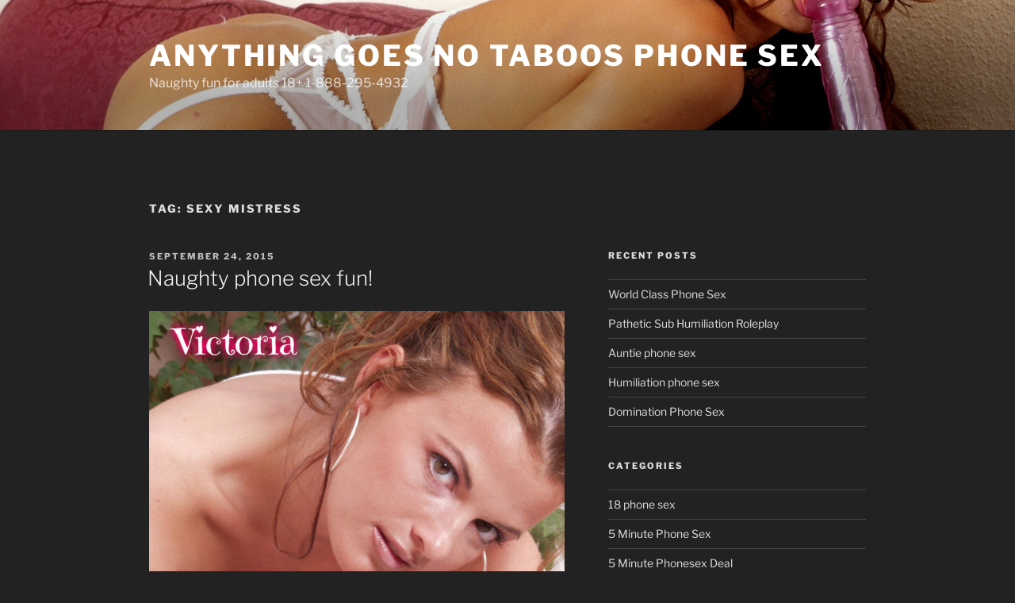

--- FILE ---
content_type: text/html; charset=UTF-8
request_url: https://victoriaseroticstories.com/tag/sexy-mistress/
body_size: 131694
content:
<!DOCTYPE html>
<html lang="en-US" class="no-js no-svg">
<head>
<meta charset="UTF-8">
<meta name="viewport" content="width=device-width, initial-scale=1.0">
<link rel="profile" href="https://gmpg.org/xfn/11">

<script>
(function(html){html.className = html.className.replace(/\bno-js\b/,'js')})(document.documentElement);
//# sourceURL=twentyseventeen_javascript_detection
</script>
<meta name='robots' content='index, follow, max-image-preview:large, max-snippet:-1, max-video-preview:-1' />

	<!-- This site is optimized with the Yoast SEO plugin v26.8 - https://yoast.com/product/yoast-seo-wordpress/ -->
	<title>sexy mistress Archives - Anything Goes No Taboos Phone Sex</title>
	<link rel="canonical" href="https://victoriaseroticstories.com/tag/sexy-mistress/" />
	<meta property="og:locale" content="en_US" />
	<meta property="og:type" content="article" />
	<meta property="og:title" content="sexy mistress Archives - Anything Goes No Taboos Phone Sex" />
	<meta property="og:url" content="https://victoriaseroticstories.com/tag/sexy-mistress/" />
	<meta property="og:site_name" content="Anything Goes No Taboos Phone Sex" />
	<meta name="twitter:card" content="summary_large_image" />
	<script type="application/ld+json" class="yoast-schema-graph">{"@context":"https://schema.org","@graph":[{"@type":"CollectionPage","@id":"https://victoriaseroticstories.com/tag/sexy-mistress/","url":"https://victoriaseroticstories.com/tag/sexy-mistress/","name":"sexy mistress Archives - Anything Goes No Taboos Phone Sex","isPartOf":{"@id":"https://victoriaseroticstories.com/#website"},"breadcrumb":{"@id":"https://victoriaseroticstories.com/tag/sexy-mistress/#breadcrumb"},"inLanguage":"en-US"},{"@type":"BreadcrumbList","@id":"https://victoriaseroticstories.com/tag/sexy-mistress/#breadcrumb","itemListElement":[{"@type":"ListItem","position":1,"name":"Home","item":"https://victoriaseroticstories.com/"},{"@type":"ListItem","position":2,"name":"sexy mistress"}]},{"@type":"WebSite","@id":"https://victoriaseroticstories.com/#website","url":"https://victoriaseroticstories.com/","name":"Anything Goes No Taboos Phone Sex","description":"Naughty fun for adults 18+ 1-888-295-4932","potentialAction":[{"@type":"SearchAction","target":{"@type":"EntryPoint","urlTemplate":"https://victoriaseroticstories.com/?s={search_term_string}"},"query-input":{"@type":"PropertyValueSpecification","valueRequired":true,"valueName":"search_term_string"}}],"inLanguage":"en-US"}]}</script>
	<!-- / Yoast SEO plugin. -->


<link rel='dns-prefetch' href='//www.googletagmanager.com' />
<link rel="alternate" type="application/rss+xml" title="Anything Goes No Taboos Phone Sex &raquo; Feed" href="https://victoriaseroticstories.com/feed/" />
<link rel="alternate" type="application/rss+xml" title="Anything Goes No Taboos Phone Sex &raquo; Comments Feed" href="https://victoriaseroticstories.com/comments/feed/" />
<link rel="alternate" type="application/rss+xml" title="Anything Goes No Taboos Phone Sex &raquo; sexy mistress Tag Feed" href="https://victoriaseroticstories.com/tag/sexy-mistress/feed/" />
<style id='wp-img-auto-sizes-contain-inline-css'>
img:is([sizes=auto i],[sizes^="auto," i]){contain-intrinsic-size:3000px 1500px}
/*# sourceURL=wp-img-auto-sizes-contain-inline-css */
</style>
<style id='wp-emoji-styles-inline-css'>

	img.wp-smiley, img.emoji {
		display: inline !important;
		border: none !important;
		box-shadow: none !important;
		height: 1em !important;
		width: 1em !important;
		margin: 0 0.07em !important;
		vertical-align: -0.1em !important;
		background: none !important;
		padding: 0 !important;
	}
/*# sourceURL=wp-emoji-styles-inline-css */
</style>
<style id='wp-block-library-inline-css'>
:root{--wp-block-synced-color:#7a00df;--wp-block-synced-color--rgb:122,0,223;--wp-bound-block-color:var(--wp-block-synced-color);--wp-editor-canvas-background:#ddd;--wp-admin-theme-color:#007cba;--wp-admin-theme-color--rgb:0,124,186;--wp-admin-theme-color-darker-10:#006ba1;--wp-admin-theme-color-darker-10--rgb:0,107,160.5;--wp-admin-theme-color-darker-20:#005a87;--wp-admin-theme-color-darker-20--rgb:0,90,135;--wp-admin-border-width-focus:2px}@media (min-resolution:192dpi){:root{--wp-admin-border-width-focus:1.5px}}.wp-element-button{cursor:pointer}:root .has-very-light-gray-background-color{background-color:#eee}:root .has-very-dark-gray-background-color{background-color:#313131}:root .has-very-light-gray-color{color:#eee}:root .has-very-dark-gray-color{color:#313131}:root .has-vivid-green-cyan-to-vivid-cyan-blue-gradient-background{background:linear-gradient(135deg,#00d084,#0693e3)}:root .has-purple-crush-gradient-background{background:linear-gradient(135deg,#34e2e4,#4721fb 50%,#ab1dfe)}:root .has-hazy-dawn-gradient-background{background:linear-gradient(135deg,#faaca8,#dad0ec)}:root .has-subdued-olive-gradient-background{background:linear-gradient(135deg,#fafae1,#67a671)}:root .has-atomic-cream-gradient-background{background:linear-gradient(135deg,#fdd79a,#004a59)}:root .has-nightshade-gradient-background{background:linear-gradient(135deg,#330968,#31cdcf)}:root .has-midnight-gradient-background{background:linear-gradient(135deg,#020381,#2874fc)}:root{--wp--preset--font-size--normal:16px;--wp--preset--font-size--huge:42px}.has-regular-font-size{font-size:1em}.has-larger-font-size{font-size:2.625em}.has-normal-font-size{font-size:var(--wp--preset--font-size--normal)}.has-huge-font-size{font-size:var(--wp--preset--font-size--huge)}.has-text-align-center{text-align:center}.has-text-align-left{text-align:left}.has-text-align-right{text-align:right}.has-fit-text{white-space:nowrap!important}#end-resizable-editor-section{display:none}.aligncenter{clear:both}.items-justified-left{justify-content:flex-start}.items-justified-center{justify-content:center}.items-justified-right{justify-content:flex-end}.items-justified-space-between{justify-content:space-between}.screen-reader-text{border:0;clip-path:inset(50%);height:1px;margin:-1px;overflow:hidden;padding:0;position:absolute;width:1px;word-wrap:normal!important}.screen-reader-text:focus{background-color:#ddd;clip-path:none;color:#444;display:block;font-size:1em;height:auto;left:5px;line-height:normal;padding:15px 23px 14px;text-decoration:none;top:5px;width:auto;z-index:100000}html :where(.has-border-color){border-style:solid}html :where([style*=border-top-color]){border-top-style:solid}html :where([style*=border-right-color]){border-right-style:solid}html :where([style*=border-bottom-color]){border-bottom-style:solid}html :where([style*=border-left-color]){border-left-style:solid}html :where([style*=border-width]){border-style:solid}html :where([style*=border-top-width]){border-top-style:solid}html :where([style*=border-right-width]){border-right-style:solid}html :where([style*=border-bottom-width]){border-bottom-style:solid}html :where([style*=border-left-width]){border-left-style:solid}html :where(img[class*=wp-image-]){height:auto;max-width:100%}:where(figure){margin:0 0 1em}html :where(.is-position-sticky){--wp-admin--admin-bar--position-offset:var(--wp-admin--admin-bar--height,0px)}@media screen and (max-width:600px){html :where(.is-position-sticky){--wp-admin--admin-bar--position-offset:0px}}

/*# sourceURL=wp-block-library-inline-css */
</style><style id='wp-block-paragraph-inline-css'>
.is-small-text{font-size:.875em}.is-regular-text{font-size:1em}.is-large-text{font-size:2.25em}.is-larger-text{font-size:3em}.has-drop-cap:not(:focus):first-letter{float:left;font-size:8.4em;font-style:normal;font-weight:100;line-height:.68;margin:.05em .1em 0 0;text-transform:uppercase}body.rtl .has-drop-cap:not(:focus):first-letter{float:none;margin-left:.1em}p.has-drop-cap.has-background{overflow:hidden}:root :where(p.has-background){padding:1.25em 2.375em}:where(p.has-text-color:not(.has-link-color)) a{color:inherit}p.has-text-align-left[style*="writing-mode:vertical-lr"],p.has-text-align-right[style*="writing-mode:vertical-rl"]{rotate:180deg}
/*# sourceURL=https://victoriaseroticstories.com/wp-includes/blocks/paragraph/style.min.css */
</style>
<style id='global-styles-inline-css'>
:root{--wp--preset--aspect-ratio--square: 1;--wp--preset--aspect-ratio--4-3: 4/3;--wp--preset--aspect-ratio--3-4: 3/4;--wp--preset--aspect-ratio--3-2: 3/2;--wp--preset--aspect-ratio--2-3: 2/3;--wp--preset--aspect-ratio--16-9: 16/9;--wp--preset--aspect-ratio--9-16: 9/16;--wp--preset--color--black: #000000;--wp--preset--color--cyan-bluish-gray: #abb8c3;--wp--preset--color--white: #ffffff;--wp--preset--color--pale-pink: #f78da7;--wp--preset--color--vivid-red: #cf2e2e;--wp--preset--color--luminous-vivid-orange: #ff6900;--wp--preset--color--luminous-vivid-amber: #fcb900;--wp--preset--color--light-green-cyan: #7bdcb5;--wp--preset--color--vivid-green-cyan: #00d084;--wp--preset--color--pale-cyan-blue: #8ed1fc;--wp--preset--color--vivid-cyan-blue: #0693e3;--wp--preset--color--vivid-purple: #9b51e0;--wp--preset--gradient--vivid-cyan-blue-to-vivid-purple: linear-gradient(135deg,rgb(6,147,227) 0%,rgb(155,81,224) 100%);--wp--preset--gradient--light-green-cyan-to-vivid-green-cyan: linear-gradient(135deg,rgb(122,220,180) 0%,rgb(0,208,130) 100%);--wp--preset--gradient--luminous-vivid-amber-to-luminous-vivid-orange: linear-gradient(135deg,rgb(252,185,0) 0%,rgb(255,105,0) 100%);--wp--preset--gradient--luminous-vivid-orange-to-vivid-red: linear-gradient(135deg,rgb(255,105,0) 0%,rgb(207,46,46) 100%);--wp--preset--gradient--very-light-gray-to-cyan-bluish-gray: linear-gradient(135deg,rgb(238,238,238) 0%,rgb(169,184,195) 100%);--wp--preset--gradient--cool-to-warm-spectrum: linear-gradient(135deg,rgb(74,234,220) 0%,rgb(151,120,209) 20%,rgb(207,42,186) 40%,rgb(238,44,130) 60%,rgb(251,105,98) 80%,rgb(254,248,76) 100%);--wp--preset--gradient--blush-light-purple: linear-gradient(135deg,rgb(255,206,236) 0%,rgb(152,150,240) 100%);--wp--preset--gradient--blush-bordeaux: linear-gradient(135deg,rgb(254,205,165) 0%,rgb(254,45,45) 50%,rgb(107,0,62) 100%);--wp--preset--gradient--luminous-dusk: linear-gradient(135deg,rgb(255,203,112) 0%,rgb(199,81,192) 50%,rgb(65,88,208) 100%);--wp--preset--gradient--pale-ocean: linear-gradient(135deg,rgb(255,245,203) 0%,rgb(182,227,212) 50%,rgb(51,167,181) 100%);--wp--preset--gradient--electric-grass: linear-gradient(135deg,rgb(202,248,128) 0%,rgb(113,206,126) 100%);--wp--preset--gradient--midnight: linear-gradient(135deg,rgb(2,3,129) 0%,rgb(40,116,252) 100%);--wp--preset--font-size--small: 13px;--wp--preset--font-size--medium: 20px;--wp--preset--font-size--large: 36px;--wp--preset--font-size--x-large: 42px;--wp--preset--spacing--20: 0.44rem;--wp--preset--spacing--30: 0.67rem;--wp--preset--spacing--40: 1rem;--wp--preset--spacing--50: 1.5rem;--wp--preset--spacing--60: 2.25rem;--wp--preset--spacing--70: 3.38rem;--wp--preset--spacing--80: 5.06rem;--wp--preset--shadow--natural: 6px 6px 9px rgba(0, 0, 0, 0.2);--wp--preset--shadow--deep: 12px 12px 50px rgba(0, 0, 0, 0.4);--wp--preset--shadow--sharp: 6px 6px 0px rgba(0, 0, 0, 0.2);--wp--preset--shadow--outlined: 6px 6px 0px -3px rgb(255, 255, 255), 6px 6px rgb(0, 0, 0);--wp--preset--shadow--crisp: 6px 6px 0px rgb(0, 0, 0);}:where(.is-layout-flex){gap: 0.5em;}:where(.is-layout-grid){gap: 0.5em;}body .is-layout-flex{display: flex;}.is-layout-flex{flex-wrap: wrap;align-items: center;}.is-layout-flex > :is(*, div){margin: 0;}body .is-layout-grid{display: grid;}.is-layout-grid > :is(*, div){margin: 0;}:where(.wp-block-columns.is-layout-flex){gap: 2em;}:where(.wp-block-columns.is-layout-grid){gap: 2em;}:where(.wp-block-post-template.is-layout-flex){gap: 1.25em;}:where(.wp-block-post-template.is-layout-grid){gap: 1.25em;}.has-black-color{color: var(--wp--preset--color--black) !important;}.has-cyan-bluish-gray-color{color: var(--wp--preset--color--cyan-bluish-gray) !important;}.has-white-color{color: var(--wp--preset--color--white) !important;}.has-pale-pink-color{color: var(--wp--preset--color--pale-pink) !important;}.has-vivid-red-color{color: var(--wp--preset--color--vivid-red) !important;}.has-luminous-vivid-orange-color{color: var(--wp--preset--color--luminous-vivid-orange) !important;}.has-luminous-vivid-amber-color{color: var(--wp--preset--color--luminous-vivid-amber) !important;}.has-light-green-cyan-color{color: var(--wp--preset--color--light-green-cyan) !important;}.has-vivid-green-cyan-color{color: var(--wp--preset--color--vivid-green-cyan) !important;}.has-pale-cyan-blue-color{color: var(--wp--preset--color--pale-cyan-blue) !important;}.has-vivid-cyan-blue-color{color: var(--wp--preset--color--vivid-cyan-blue) !important;}.has-vivid-purple-color{color: var(--wp--preset--color--vivid-purple) !important;}.has-black-background-color{background-color: var(--wp--preset--color--black) !important;}.has-cyan-bluish-gray-background-color{background-color: var(--wp--preset--color--cyan-bluish-gray) !important;}.has-white-background-color{background-color: var(--wp--preset--color--white) !important;}.has-pale-pink-background-color{background-color: var(--wp--preset--color--pale-pink) !important;}.has-vivid-red-background-color{background-color: var(--wp--preset--color--vivid-red) !important;}.has-luminous-vivid-orange-background-color{background-color: var(--wp--preset--color--luminous-vivid-orange) !important;}.has-luminous-vivid-amber-background-color{background-color: var(--wp--preset--color--luminous-vivid-amber) !important;}.has-light-green-cyan-background-color{background-color: var(--wp--preset--color--light-green-cyan) !important;}.has-vivid-green-cyan-background-color{background-color: var(--wp--preset--color--vivid-green-cyan) !important;}.has-pale-cyan-blue-background-color{background-color: var(--wp--preset--color--pale-cyan-blue) !important;}.has-vivid-cyan-blue-background-color{background-color: var(--wp--preset--color--vivid-cyan-blue) !important;}.has-vivid-purple-background-color{background-color: var(--wp--preset--color--vivid-purple) !important;}.has-black-border-color{border-color: var(--wp--preset--color--black) !important;}.has-cyan-bluish-gray-border-color{border-color: var(--wp--preset--color--cyan-bluish-gray) !important;}.has-white-border-color{border-color: var(--wp--preset--color--white) !important;}.has-pale-pink-border-color{border-color: var(--wp--preset--color--pale-pink) !important;}.has-vivid-red-border-color{border-color: var(--wp--preset--color--vivid-red) !important;}.has-luminous-vivid-orange-border-color{border-color: var(--wp--preset--color--luminous-vivid-orange) !important;}.has-luminous-vivid-amber-border-color{border-color: var(--wp--preset--color--luminous-vivid-amber) !important;}.has-light-green-cyan-border-color{border-color: var(--wp--preset--color--light-green-cyan) !important;}.has-vivid-green-cyan-border-color{border-color: var(--wp--preset--color--vivid-green-cyan) !important;}.has-pale-cyan-blue-border-color{border-color: var(--wp--preset--color--pale-cyan-blue) !important;}.has-vivid-cyan-blue-border-color{border-color: var(--wp--preset--color--vivid-cyan-blue) !important;}.has-vivid-purple-border-color{border-color: var(--wp--preset--color--vivid-purple) !important;}.has-vivid-cyan-blue-to-vivid-purple-gradient-background{background: var(--wp--preset--gradient--vivid-cyan-blue-to-vivid-purple) !important;}.has-light-green-cyan-to-vivid-green-cyan-gradient-background{background: var(--wp--preset--gradient--light-green-cyan-to-vivid-green-cyan) !important;}.has-luminous-vivid-amber-to-luminous-vivid-orange-gradient-background{background: var(--wp--preset--gradient--luminous-vivid-amber-to-luminous-vivid-orange) !important;}.has-luminous-vivid-orange-to-vivid-red-gradient-background{background: var(--wp--preset--gradient--luminous-vivid-orange-to-vivid-red) !important;}.has-very-light-gray-to-cyan-bluish-gray-gradient-background{background: var(--wp--preset--gradient--very-light-gray-to-cyan-bluish-gray) !important;}.has-cool-to-warm-spectrum-gradient-background{background: var(--wp--preset--gradient--cool-to-warm-spectrum) !important;}.has-blush-light-purple-gradient-background{background: var(--wp--preset--gradient--blush-light-purple) !important;}.has-blush-bordeaux-gradient-background{background: var(--wp--preset--gradient--blush-bordeaux) !important;}.has-luminous-dusk-gradient-background{background: var(--wp--preset--gradient--luminous-dusk) !important;}.has-pale-ocean-gradient-background{background: var(--wp--preset--gradient--pale-ocean) !important;}.has-electric-grass-gradient-background{background: var(--wp--preset--gradient--electric-grass) !important;}.has-midnight-gradient-background{background: var(--wp--preset--gradient--midnight) !important;}.has-small-font-size{font-size: var(--wp--preset--font-size--small) !important;}.has-medium-font-size{font-size: var(--wp--preset--font-size--medium) !important;}.has-large-font-size{font-size: var(--wp--preset--font-size--large) !important;}.has-x-large-font-size{font-size: var(--wp--preset--font-size--x-large) !important;}
/*# sourceURL=global-styles-inline-css */
</style>

<style id='classic-theme-styles-inline-css'>
/*! This file is auto-generated */
.wp-block-button__link{color:#fff;background-color:#32373c;border-radius:9999px;box-shadow:none;text-decoration:none;padding:calc(.667em + 2px) calc(1.333em + 2px);font-size:1.125em}.wp-block-file__button{background:#32373c;color:#fff;text-decoration:none}
/*# sourceURL=/wp-includes/css/classic-themes.min.css */
</style>
<link rel='stylesheet' id='twentyseventeen-fonts-css' href='https://victoriaseroticstories.com/wp-content/themes/twentyseventeen/assets/fonts/font-libre-franklin.css?ver=20230328' media='all' />
<link rel='stylesheet' id='twentyseventeen-style-css' href='https://victoriaseroticstories.com/wp-content/themes/twentyseventeen/style.css?ver=20251202' media='all' />
<link rel='stylesheet' id='twentyseventeen-block-style-css' href='https://victoriaseroticstories.com/wp-content/themes/twentyseventeen/assets/css/blocks.css?ver=20240729' media='all' />
<link rel='stylesheet' id='twentyseventeen-colors-dark-css' href='https://victoriaseroticstories.com/wp-content/themes/twentyseventeen/assets/css/colors-dark.css?ver=20240412' media='all' />
<script src="https://victoriaseroticstories.com/wp-includes/js/jquery/jquery.min.js?ver=3.7.1" id="jquery-core-js"></script>
<script src="https://victoriaseroticstories.com/wp-includes/js/jquery/jquery-migrate.min.js?ver=3.4.1" id="jquery-migrate-js"></script>
<script id="twentyseventeen-global-js-extra">
var twentyseventeenScreenReaderText = {"quote":"\u003Csvg class=\"icon icon-quote-right\" aria-hidden=\"true\" role=\"img\"\u003E \u003Cuse href=\"#icon-quote-right\" xlink:href=\"#icon-quote-right\"\u003E\u003C/use\u003E \u003C/svg\u003E"};
//# sourceURL=twentyseventeen-global-js-extra
</script>
<script src="https://victoriaseroticstories.com/wp-content/themes/twentyseventeen/assets/js/global.js?ver=20211130" id="twentyseventeen-global-js" defer data-wp-strategy="defer"></script>
<link rel="https://api.w.org/" href="https://victoriaseroticstories.com/wp-json/" /><link rel="alternate" title="JSON" type="application/json" href="https://victoriaseroticstories.com/wp-json/wp/v2/tags/930" /><link rel="EditURI" type="application/rsd+xml" title="RSD" href="https://victoriaseroticstories.com/xmlrpc.php?rsd" />
<meta name="generator" content="WordPress 6.9" />
<meta name="generator" content="Site Kit by Google 1.170.0" /><!--Customizer CSS--> 
<style type="text/css">
.site-info:last-child a:last-child {
    display: none;
}
.site-info:last-child span {
    display: none;
}
.site-info p {
    margin: 0;
}
</style> 
<!--/Customizer CSS-->
<!-- Analytics by WP Statistics - https://wp-statistics.com -->
		<style id="twentyseventeen-custom-header-styles" type="text/css">
				.site-title a,
		.colors-dark .site-title a,
		.colors-custom .site-title a,
		body.has-header-image .site-title a,
		body.has-header-video .site-title a,
		body.has-header-image.colors-dark .site-title a,
		body.has-header-video.colors-dark .site-title a,
		body.has-header-image.colors-custom .site-title a,
		body.has-header-video.colors-custom .site-title a,
		.site-description,
		.colors-dark .site-description,
		.colors-custom .site-description,
		body.has-header-image .site-description,
		body.has-header-video .site-description,
		body.has-header-image.colors-dark .site-description,
		body.has-header-video.colors-dark .site-description,
		body.has-header-image.colors-custom .site-description,
		body.has-header-video.colors-custom .site-description {
			color: #ffffff;
		}
		</style>
		<link rel="icon" href="https://victoriaseroticstories.com/wp-content/uploads/2015/06/cock-sucking-phone-sex-100x100.gif" sizes="32x32" />
<link rel="icon" href="https://victoriaseroticstories.com/wp-content/uploads/2015/06/cock-sucking-phone-sex.gif" sizes="192x192" />
<link rel="apple-touch-icon" href="https://victoriaseroticstories.com/wp-content/uploads/2015/06/cock-sucking-phone-sex.gif" />
<meta name="msapplication-TileImage" content="https://victoriaseroticstories.com/wp-content/uploads/2015/06/cock-sucking-phone-sex.gif" />
</head>

<body data-rsssl=1 class="archive tag tag-sexy-mistress tag-930 wp-embed-responsive wp-theme-twentyseventeen group-blog hfeed has-header-image has-sidebar page-two-column colors-dark">
<div id="page" class="site">
	<a class="skip-link screen-reader-text" href="#content">
		Skip to content	</a>

	<header id="masthead" class="site-header">

		<div class="custom-header">

		<div class="custom-header-media">
			<div id="wp-custom-header" class="wp-custom-header"><img src="https://victoriaseroticstories.com/wp-content/uploads/2018/12/3c7c77ba7290679b11694ed23d2c2a86.jpg" width="1661" height="1080" alt="" srcset="https://victoriaseroticstories.com/wp-content/uploads/2018/12/3c7c77ba7290679b11694ed23d2c2a86.jpg 1661w, https://victoriaseroticstories.com/wp-content/uploads/2018/12/3c7c77ba7290679b11694ed23d2c2a86-300x195.jpg 300w, https://victoriaseroticstories.com/wp-content/uploads/2018/12/3c7c77ba7290679b11694ed23d2c2a86-768x499.jpg 768w, https://victoriaseroticstories.com/wp-content/uploads/2018/12/3c7c77ba7290679b11694ed23d2c2a86-1024x666.jpg 1024w" sizes="(max-width: 767px) 200vw, 100vw" decoding="async" fetchpriority="high" /></div>		</div>

	<div class="site-branding">
	<div class="wrap">

		
		<div class="site-branding-text">
							<p class="site-title"><a href="https://victoriaseroticstories.com/" rel="home" >Anything Goes No Taboos Phone Sex</a></p>
								<p class="site-description">Naughty fun for adults 18+ 1-888-295-4932</p>
					</div><!-- .site-branding-text -->

		
	</div><!-- .wrap -->
</div><!-- .site-branding -->

</div><!-- .custom-header -->

		
	</header><!-- #masthead -->

	
	<div class="site-content-contain">
		<div id="content" class="site-content">

<div class="wrap">

			<header class="page-header">
			<h1 class="page-title">Tag: <span>sexy mistress</span></h1>		</header><!-- .page-header -->
	
	<div id="primary" class="content-area">
		<main id="main" class="site-main">

					
<article id="post-582" class="post-582 post type-post status-publish format-standard hentry category-erotic-phone-sex category-naughty-phone-sex category-naughty-phone-sex-fun category-tease-and-denial-phone-sex tag-cock tag-cum tag-genuine tag-hot-fantasies tag-hot-secrets tag-intelligent-woman tag-lips tag-perky-breasts tag-phone-sex-seductress-2 tag-pussy tag-sensual-woman tag-sexy tag-sexy-mistress tag-tongue">
		<header class="entry-header">
		<div class="entry-meta"><span class="screen-reader-text">Posted on</span> <a href="https://victoriaseroticstories.com/erotic-phone-sex/naughty-phone-sex-fun/" rel="bookmark"><time class="entry-date published" datetime="2015-09-24T17:37:46+00:00">September 24, 2015</time><time class="updated" datetime="2021-11-20T03:12:23+00:00">November 20, 2021</time></a></div><!-- .entry-meta --><h2 class="entry-title"><a href="https://victoriaseroticstories.com/erotic-phone-sex/naughty-phone-sex-fun/" rel="bookmark">Naughty phone sex fun!</a></h2>	</header><!-- .entry-header -->

	
	<div class="entry-content">
		<p><a href="https://victoriaseroticstories.com/wp-content/uploads/2015/09/naughty-phone-sex-fun-copy.jpg"><img decoding="async" class="aligncenter wp-image-586 size-large" src="https://victoriaseroticstories.com/wp-content/uploads/2015/09/naughty-phone-sex-fun-copy.jpg?w=660" alt="Naughty phone sex fun! " width="660" height="880" srcset="https://victoriaseroticstories.com/wp-content/uploads/2015/09/naughty-phone-sex-fun-copy.jpg 1200w, https://victoriaseroticstories.com/wp-content/uploads/2015/09/naughty-phone-sex-fun-copy-225x300.jpg 225w, https://victoriaseroticstories.com/wp-content/uploads/2015/09/naughty-phone-sex-fun-copy-768x1024.jpg 768w" sizes="(max-width: 660px) 100vw, 660px" /></a></p>
<p>Have you ever been bad my <a href="http://www.victoriaforphonesex.com/" target="_blank" rel="noopener noreferrer">Naughty phone sex </a>lover? I see how you watch me, Your eyes in the bar mirror reflection speak volumes to your intentions.  There is something in your eyes and how they light up when I look your way that tell me everything I need to know. The way you smile when our eyes meet&#8230;..So may I ask again? How bad are you baby? You look like a thirsty hungry man looking for a tall drink of water. I see the way you size me up. The way your eyes hunger, the way your voice cracks and how your jaw twitches when I touch your shoulder.  Do the curves of my body and my perky breasts tempt your lips and tongue? I would love to feed you my sweet nipples as I slowly stroke your cock. Nothing would please me more than to feel the sweet rivers of cum running down your mushroom head and hard cock. I would love to trace my tongue up and down your dick licking your sweet honey as it drips for me.  I  love being bad, don&#8217;t be nervous (as my fingers dance down your neck&#8230;making your cock bulge in your pants) It&#8217;s ok to be mischievous and even a bit deviant. I am not your typical<a href="http://www.victoriaforphonesex.com/" target="_blank" rel="noopener noreferrer"> phone sex seductress</a>. I love to indulge you with prolonged <a href="http://www.victoriaforphonesex.com/" target="_blank" rel="noopener noreferrer">tease and denial phone sex </a>that makes your anticipation grow and your lustful loins burn with desire. Why deny yourself the pleasure your body is craving. Call me and let the sweet sound of my seductive voice lull you to ecstasy. Let me drain your cock and balls as we embark on an Erotic phone sex journey you will never forget. When you are craving a sensual intelligent woman to spend some quality time with on the phone call me. Our special time together is unique, discreet and always genuinely sexy. I love hearing all your hot secret fantasies. I will be your lover, your friend and your confidant. Let me be that warm sexy mistress you come to when you have had a stressful day or long for some <a href="http://www.victoriaforphonesex.com/" target="_blank" rel="noopener noreferrer">naughty phone sex fun</a>!</p>
<h6 style="text-align:center;"><em><strong>CALL ME: <span style="color:#ff0000;">VICTORIA</span></strong></em><strong>: <span style="color:#0000ff;">1-888-295-4932</span></strong></h6>
<h6 style="text-align:center;"></h6>
<h6 style="text-align:center;"><span style="color:#ff0000;"><em><strong>EMAIL ME:</strong></em></span></h6>
<h6 style="text-align:center;"><strong> </strong><a href="mailto:victoriaforphonesex@gmail.com">VICTORIAFORPHONESEX@GMAIL.COM</a></h6>
<h6 style="text-align:center;"></h6>
<h6 style="text-align:center;"><span style="color:#ff0000;"><em><strong>CHECK OUT MY SITE</strong> </em></span></h6>
<h6 style="text-align:center;"><a title="http://www.victoriaforphonesex.com" href="http://www.victoriaforphonesex.com/" target="_blank" rel="noopener noreferrer">HTTP://WWW.VICTORIAFORPHONESEX.COM</a></h6>
	</div><!-- .entry-content -->

	
</article><!-- #post-582 -->

		</main><!-- #main -->
	</div><!-- #primary -->
	
<aside id="secondary" class="widget-area" aria-label="Blog Sidebar">
	
		<section id="recent-posts-2" class="widget widget_recent_entries">
		<h2 class="widget-title">Recent Posts</h2><nav aria-label="Recent Posts">
		<ul>
											<li>
					<a href="https://victoriaseroticstories.com/world-class-phone-sex/world-class-phone-sex/">World Class Phone Sex</a>
									</li>
											<li>
					<a href="https://victoriaseroticstories.com/pathetic-sub-humiliation-roleplay/pathetic-sub-humiliation-roleplay/">Pathetic Sub Humiliation Roleplay</a>
									</li>
											<li>
					<a href="https://victoriaseroticstories.com/auntie-phone-sex/auntie-phone-sex/">Auntie phone sex</a>
									</li>
											<li>
					<a href="https://victoriaseroticstories.com/humiliation-phone-sex/humiliation-phone-sex/">Humiliation phone sex</a>
									</li>
											<li>
					<a href="https://victoriaseroticstories.com/domination-phone-sex/domination-phone-sex-3/">Domination Phone Sex</a>
									</li>
					</ul>

		</nav></section><section id="categories-2" class="widget widget_categories"><h2 class="widget-title">Categories</h2><nav aria-label="Categories">
			<ul>
					<li class="cat-item cat-item-2"><a href="https://victoriaseroticstories.com/category/18-phone-sex/">18 phone sex</a>
</li>
	<li class="cat-item cat-item-3"><a href="https://victoriaseroticstories.com/category/5-minute-phone-sex/">5 Minute Phone Sex</a>
</li>
	<li class="cat-item cat-item-4"><a href="https://victoriaseroticstories.com/category/5-minute-phonesex-deal/">5 Minute Phonesex Deal</a>
</li>
	<li class="cat-item cat-item-5"><a href="https://victoriaseroticstories.com/category/50-shades-phonesex/">50 Shades Phonesex</a>
</li>
	<li class="cat-item cat-item-6"><a href="https://victoriaseroticstories.com/category/69/">69</a>
</li>
	<li class="cat-item cat-item-7"><a href="https://victoriaseroticstories.com/category/69-phone-sex/">69 phone sex</a>
</li>
	<li class="cat-item cat-item-8"><a href="https://victoriaseroticstories.com/category/abduction-phone-sex/">Abduction phone sex</a>
</li>
	<li class="cat-item cat-item-9"><a href="https://victoriaseroticstories.com/category/accomplice-phone-sex/">Accomplice phone sex</a>
</li>
	<li class="cat-item cat-item-11"><a href="https://victoriaseroticstories.com/category/amazing-anal-phone-sex-and-ass-play/">Amazing Anal Phone sex and Ass Play.</a>
</li>
	<li class="cat-item cat-item-12"><a href="https://victoriaseroticstories.com/category/amazing-phone-sex/">Amazing phone sex</a>
</li>
	<li class="cat-item cat-item-13"><a href="https://victoriaseroticstories.com/category/anal-phone-sex/">Anal phone sex</a>
</li>
	<li class="cat-item cat-item-14"><a href="https://victoriaseroticstories.com/category/anything-goes-phone-sex/">anything goes phone sex</a>
</li>
	<li class="cat-item cat-item-15"><a href="https://victoriaseroticstories.com/category/ass-licker-phone-sex/">Ass licker phone sex</a>
</li>
	<li class="cat-item cat-item-16"><a href="https://victoriaseroticstories.com/category/ass-play-phone-sex/">ass play phone sex</a>
</li>
	<li class="cat-item cat-item-17"><a href="https://victoriaseroticstories.com/category/ass-worship-phone-sex/">Ass worship phone sex</a>
</li>
	<li class="cat-item cat-item-1385"><a href="https://victoriaseroticstories.com/category/ass-worship-phonesex/">Ass Worship Phonesex</a>
</li>
	<li class="cat-item cat-item-18"><a href="https://victoriaseroticstories.com/category/auntie-phone-sex/">Auntie phone sex</a>
</li>
	<li class="cat-item cat-item-20"><a href="https://victoriaseroticstories.com/category/bbc-phone-sex/">BBC phone sex</a>
</li>
	<li class="cat-item cat-item-22"><a href="https://victoriaseroticstories.com/category/bdsm/">BDSM</a>
</li>
	<li class="cat-item cat-item-23"><a href="https://victoriaseroticstories.com/category/bdsm-phone-sex/">BDSM phone sex</a>
</li>
	<li class="cat-item cat-item-24"><a href="https://victoriaseroticstories.com/category/bdsm-role-play/">BDSM role play</a>
</li>
	<li class="cat-item cat-item-25"><a href="https://victoriaseroticstories.com/category/best-phone-sex/">best phone sex</a>
</li>
	<li class="cat-item cat-item-27"><a href="https://victoriaseroticstories.com/category/big-black-cock-2/">BIG BLACK COCK</a>
</li>
	<li class="cat-item cat-item-28"><a href="https://victoriaseroticstories.com/category/big-black-cock-phone-sex/">Big black cock phone sex</a>
</li>
	<li class="cat-item cat-item-29"><a href="https://victoriaseroticstories.com/category/big-cock-phone-sex/">Big cock phone sex</a>
</li>
	<li class="cat-item cat-item-30"><a href="https://victoriaseroticstories.com/category/big-dick-phone-sex/">Big dick phone sex</a>
</li>
	<li class="cat-item cat-item-31"><a href="https://victoriaseroticstories.com/category/big-tits-phone-sex/">Big tits phone sex</a>
</li>
	<li class="cat-item cat-item-32"><a href="https://victoriaseroticstories.com/category/bisexual-phone-sex/">Bisexual phone sex</a>
</li>
	<li class="cat-item cat-item-33"><a href="https://victoriaseroticstories.com/category/black-friday-phone-sex/">Black friday Phone sex</a>
</li>
	<li class="cat-item cat-item-34"><a href="https://victoriaseroticstories.com/category/black-friday-phone-sex-deals/">Black friday Phone sex deals</a>
</li>
	<li class="cat-item cat-item-35"><a href="https://victoriaseroticstories.com/category/black-friday-phonesex-deals/">Black friday Phonesex deals</a>
</li>
	<li class="cat-item cat-item-36"><a href="https://victoriaseroticstories.com/category/black-mail-panty-lover-role-play/">Black mail &amp; Panty lover role play</a>
</li>
	<li class="cat-item cat-item-37"><a href="https://victoriaseroticstories.com/category/blackmail-phone-sex/">blackmail phone sex</a>
</li>
	<li class="cat-item cat-item-39"><a href="https://victoriaseroticstories.com/category/blow-job-phone-sex/">Blow job phone sex</a>
</li>
	<li class="cat-item cat-item-40"><a href="https://victoriaseroticstories.com/category/body-worship-phone-sex/">Body worship phone sex</a>
</li>
	<li class="cat-item cat-item-41"><a href="https://victoriaseroticstories.com/category/bondage-phone-sex/">bondage phone sex</a>
</li>
	<li class="cat-item cat-item-42"><a href="https://victoriaseroticstories.com/category/brother-sister-phone-sex/">Brother sister phone sex</a>
</li>
	<li class="cat-item cat-item-1217"><a href="https://victoriaseroticstories.com/category/buy-my-pictures/">Buy my pictures</a>
</li>
	<li class="cat-item cat-item-46"><a href="https://victoriaseroticstories.com/category/chasity-belt-phone-sex/">Chasity Belt Phone Sex</a>
</li>
	<li class="cat-item cat-item-47"><a href="https://victoriaseroticstories.com/category/cheap-phone-sex/">Cheap phone sex</a>
</li>
	<li class="cat-item cat-item-48"><a href="https://victoriaseroticstories.com/category/cheating-phone-sex/">Cheating phone sex</a>
</li>
	<li class="cat-item cat-item-49"><a href="https://victoriaseroticstories.com/category/cheating-wife-phone-sex/">Cheating wife phone sex</a>
</li>
	<li class="cat-item cat-item-50"><a href="https://victoriaseroticstories.com/category/cheerleader-phone-sex/">Cheerleader phone sex</a>
</li>
	<li class="cat-item cat-item-1111"><a href="https://victoriaseroticstories.com/category/christmas-in-july/">Christmas in July</a>
</li>
	<li class="cat-item cat-item-51"><a href="https://victoriaseroticstories.com/category/christmas-phone-sex/">Christmas phone sex</a>
</li>
	<li class="cat-item cat-item-52"><a href="https://victoriaseroticstories.com/category/christmas-roleplay-phonesex/">Christmas roleplay phonesex</a>
</li>
	<li class="cat-item cat-item-1403"><a href="https://victoriaseroticstories.com/category/clips-4-sale/">Clips 4 Sale</a>
</li>
	<li class="cat-item cat-item-1404"><a href="https://victoriaseroticstories.com/category/clips-for-sale/">Clips For Sale</a>
</li>
	<li class="cat-item cat-item-54"><a href="https://victoriaseroticstories.com/category/cock-curious-phone-sex/">Cock curious phone sex</a>
</li>
	<li class="cat-item cat-item-1324"><a href="https://victoriaseroticstories.com/category/cock-hungry-mommy/">Cock Hungry Mommy</a>
</li>
	<li class="cat-item cat-item-1314"><a href="https://victoriaseroticstories.com/category/cock-milking-phone-sex/">Cock Milking Phone Sex</a>
</li>
	<li class="cat-item cat-item-55"><a href="https://victoriaseroticstories.com/category/cock-slut-cravings/">Cock Slut cravings</a>
</li>
	<li class="cat-item cat-item-56"><a href="https://victoriaseroticstories.com/category/cock-stroking-phone-sex/">cock stroking phone sex</a>
</li>
	<li class="cat-item cat-item-57"><a href="https://victoriaseroticstories.com/category/cock-sucking-phone-sex/">Cock sucking phone sex</a>
</li>
	<li class="cat-item cat-item-58"><a href="https://victoriaseroticstories.com/category/cock-sucking-whore/">cock sucking whore</a>
</li>
	<li class="cat-item cat-item-59"><a href="https://victoriaseroticstories.com/category/cock-tease-phone-sex/">cock tease phone sex</a>
</li>
	<li class="cat-item cat-item-61"><a href="https://victoriaseroticstories.com/category/confession-phone-sex/">Confession phone sex</a>
</li>
	<li class="cat-item cat-item-63"><a href="https://victoriaseroticstories.com/category/creampie-cleanup/">Creampie Cleanup</a>
</li>
	<li class="cat-item cat-item-64"><a href="https://victoriaseroticstories.com/category/creampie-cleanup-phone-se/">Creampie Cleanup phone se</a>
</li>
	<li class="cat-item cat-item-65"><a href="https://victoriaseroticstories.com/category/creampie-cleanup-phone-sex/">Creampie Cleanup phone sex</a>
</li>
	<li class="cat-item cat-item-66"><a href="https://victoriaseroticstories.com/category/creampie-phone-sex/">Creampie phone sex</a>
</li>
	<li class="cat-item cat-item-67"><a href="https://victoriaseroticstories.com/category/cross-dress-phonesex/">Cross dress Phonesex</a>
</li>
	<li class="cat-item cat-item-68"><a href="https://victoriaseroticstories.com/category/cross-dressing-phone-sex/">Cross Dressing phone sex</a>
</li>
	<li class="cat-item cat-item-1103"><a href="https://victoriaseroticstories.com/category/cuckold-bitch-phonesex/">Cuckold Bitch Phonesex</a>
</li>
	<li class="cat-item cat-item-69"><a href="https://victoriaseroticstories.com/category/cuckold-closet/">Cuckold Closet</a>
</li>
	<li class="cat-item cat-item-1302"><a href="https://victoriaseroticstories.com/category/cuckold-husband-phone-sex/">Cuckold Husband Phone Sex</a>
</li>
	<li class="cat-item cat-item-70"><a href="https://victoriaseroticstories.com/category/cuckold-mistress-phonesex/">Cuckold Mistress Phonesex</a>
</li>
	<li class="cat-item cat-item-71"><a href="https://victoriaseroticstories.com/category/cuckold-phone-sex/">Cuckold phone sex</a>
</li>
	<li class="cat-item cat-item-1258"><a href="https://victoriaseroticstories.com/category/cuckold-slave-phone-sex/">Cuckold Slave Phone Sex</a>
</li>
	<li class="cat-item cat-item-72"><a href="https://victoriaseroticstories.com/category/cum-2/">cum</a>
</li>
	<li class="cat-item cat-item-73"><a href="https://victoriaseroticstories.com/category/cum-eating-phone-sex/">Cum eating phone sex</a>
</li>
	<li class="cat-item cat-item-74"><a href="https://victoriaseroticstories.com/category/cum-slut-phone-sex/">cum slut phone sex</a>
</li>
	<li class="cat-item cat-item-76"><a href="https://victoriaseroticstories.com/category/cyber-monday/">Cyber Monday</a>
</li>
	<li class="cat-item cat-item-77"><a href="https://victoriaseroticstories.com/category/cyber-monday-phone-sex/">Cyber Monday phone sex</a>
</li>
	<li class="cat-item cat-item-78"><a href="https://victoriaseroticstories.com/category/dark-desires-phonesex/">Dark Desires phonesex</a>
</li>
	<li class="cat-item cat-item-79"><a href="https://victoriaseroticstories.com/category/dark-phone-sex-fantasies/">dark phone sex fantasies</a>
</li>
	<li class="cat-item cat-item-80"><a href="https://victoriaseroticstories.com/category/deals-on-phone-sex-2/">deals on phone sex</a>
</li>
	<li class="cat-item cat-item-1206"><a href="https://victoriaseroticstories.com/category/deals-on-phone-sex/">Deals on Phone Sex</a>
</li>
	<li class="cat-item cat-item-81"><a href="https://victoriaseroticstories.com/category/denial-and-betrayal/">Denial and Betrayal.</a>
</li>
	<li class="cat-item cat-item-82"><a href="https://victoriaseroticstories.com/category/dental-phone-sex/">dental phone sex</a>
</li>
	<li class="cat-item cat-item-83"><a href="https://victoriaseroticstories.com/category/deviant-phone-sex/">Deviant phone sex</a>
</li>
	<li class="cat-item cat-item-84"><a href="https://victoriaseroticstories.com/category/dirty-panties-fetish-phone-sex/">Dirty panties fetish phone sex</a>
</li>
	<li class="cat-item cat-item-85"><a href="https://victoriaseroticstories.com/category/dirty-panty-fetish-mommas-boy/">Dirty Panty Fetish Momma&#039;s boy!</a>
</li>
	<li class="cat-item cat-item-86"><a href="https://victoriaseroticstories.com/category/dirty-panty-fetish-phone-sex/">Dirty panty fetish phone sex</a>
</li>
	<li class="cat-item cat-item-1246"><a href="https://victoriaseroticstories.com/category/dirty-panty-phone-sex/">Dirty Panty Phone Sex</a>
</li>
	<li class="cat-item cat-item-87"><a href="https://victoriaseroticstories.com/category/dirty-phone-sex/">Dirty phone sex</a>
</li>
	<li class="cat-item cat-item-88"><a href="https://victoriaseroticstories.com/category/discreet-phone-sex/">discreet phone sex</a>
</li>
	<li class="cat-item cat-item-89"><a href="https://victoriaseroticstories.com/category/doctor-patient-fantasy-phone-sex/">doctor patient fantasy phone sex</a>
</li>
	<li class="cat-item cat-item-90"><a href="https://victoriaseroticstories.com/category/dominate-cuckold-mistress/">Dominate Cuckold mistress</a>
</li>
	<li class="cat-item cat-item-91"><a href="https://victoriaseroticstories.com/category/domination-phone-sex/">Domination phone sex</a>
</li>
	<li class="cat-item cat-item-92"><a href="https://victoriaseroticstories.com/category/double-penetration-phone-sex/">double penetration phone sex</a>
</li>
	<li class="cat-item cat-item-93"><a href="https://victoriaseroticstories.com/category/edge-play/">edge play</a>
</li>
	<li class="cat-item cat-item-94"><a href="https://victoriaseroticstories.com/category/edge-play-phone-sex/">edge play phone sex</a>
</li>
	<li class="cat-item cat-item-95"><a href="https://victoriaseroticstories.com/category/edgeplay/">Edgeplay</a>
</li>
	<li class="cat-item cat-item-96"><a href="https://victoriaseroticstories.com/category/encouraged-masturbation-phone-sex/">encouraged masturbation phone sex</a>
</li>
	<li class="cat-item cat-item-1405"><a href="https://victoriaseroticstories.com/category/erotic-audio-clips-for-sale/">Erotic Audio Clips For Sale</a>
</li>
	<li class="cat-item cat-item-97"><a href="https://victoriaseroticstories.com/category/erotic-phone-sex/">Erotic phone sex</a>
</li>
	<li class="cat-item cat-item-1412"><a href="https://victoriaseroticstories.com/category/erotic-phone-sex-fun/">Erotic Phone Sex Fun</a>
</li>
	<li class="cat-item cat-item-98"><a href="https://victoriaseroticstories.com/category/erotic-roleplays/">Erotic roleplays</a>
</li>
	<li class="cat-item cat-item-99"><a href="https://victoriaseroticstories.com/category/escort-fantasy-roleplay/">escort fantasy roleplay</a>
</li>
	<li class="cat-item cat-item-101"><a href="https://victoriaseroticstories.com/category/extreme-humiliation-phone-sex/">extreme humiliation phone sex</a>
</li>
	<li class="cat-item cat-item-102"><a href="https://victoriaseroticstories.com/category/extreme-phone-sex/">Extreme phone sex</a>
</li>
	<li class="cat-item cat-item-104"><a href="https://victoriaseroticstories.com/category/extreme-sissy-phonesex/">extreme sissy Phonesex</a>
</li>
	<li class="cat-item cat-item-105"><a href="https://victoriaseroticstories.com/category/extreme-taboo-phone-sex/">EXTREME TABOO PHONE SEX</a>
</li>
	<li class="cat-item cat-item-106"><a href="https://victoriaseroticstories.com/category/face-sitting-phone-sex/">Face sitting phone sex</a>
</li>
	<li class="cat-item cat-item-107"><a href="https://victoriaseroticstories.com/category/face-sitting-phonesex/">Face sitting phonesex</a>
</li>
	<li class="cat-item cat-item-1177"><a href="https://victoriaseroticstories.com/category/family-fun-phonesex/">Family Fun Phonesex</a>
</li>
	<li class="cat-item cat-item-108"><a href="https://victoriaseroticstories.com/category/fantasy-phone-sex/">Fantasy phone sex</a>
</li>
	<li class="cat-item cat-item-109"><a href="https://victoriaseroticstories.com/category/fantasy-phonesex-therapist/">Fantasy phonesex therapist</a>
</li>
	<li class="cat-item cat-item-110"><a href="https://victoriaseroticstories.com/category/fantasy-roleplay/">fantasy roleplay</a>
</li>
	<li class="cat-item cat-item-111"><a href="https://victoriaseroticstories.com/category/femdom-phone-sex/">Femdom Phone Sex</a>
</li>
	<li class="cat-item cat-item-112"><a href="https://victoriaseroticstories.com/category/feminization-phone-sex/">Feminization phone sex</a>
</li>
	<li class="cat-item cat-item-113"><a href="https://victoriaseroticstories.com/category/feminzation-phone-sex/">Feminzation phone sex</a>
</li>
	<li class="cat-item cat-item-114"><a href="https://victoriaseroticstories.com/category/fetish/">fetish</a>
</li>
	<li class="cat-item cat-item-115"><a href="https://victoriaseroticstories.com/category/fetish-phone-sex/">Fetish phone sex</a>
</li>
	<li class="cat-item cat-item-116"><a href="https://victoriaseroticstories.com/category/filthy-phone-sex/">filthy phone sex</a>
</li>
	<li class="cat-item cat-item-117"><a href="https://victoriaseroticstories.com/category/finally-legal-phone-sex/">Finally legal phone sex</a>
</li>
	<li class="cat-item cat-item-1419"><a href="https://victoriaseroticstories.com/category/flashing-phone-sex/">Flashing Phone Sex</a>
</li>
	<li class="cat-item cat-item-118"><a href="https://victoriaseroticstories.com/category/foot-fetish-phone-sex/">foot fetish phone sex</a>
</li>
	<li class="cat-item cat-item-1154"><a href="https://victoriaseroticstories.com/category/foot-job-phonesex/">Foot Job Phonesex</a>
</li>
	<li class="cat-item cat-item-119"><a href="https://victoriaseroticstories.com/category/foot-worship-mistress/">Foot Worship mistress</a>
</li>
	<li class="cat-item cat-item-1306"><a href="https://victoriaseroticstories.com/category/foot-worship-phone-sex/">Foot Worship Phone Sex</a>
</li>
	<li class="cat-item cat-item-120"><a href="https://victoriaseroticstories.com/category/forbidden-desires-and-sexy-fantasies/">forbidden desires and sexy fantasies</a>
</li>
	<li class="cat-item cat-item-121"><a href="https://victoriaseroticstories.com/category/forbidden-phone-sex/">Forbidden phone sex</a>
</li>
	<li class="cat-item cat-item-1211"><a href="https://victoriaseroticstories.com/category/forced-cock-sucking-phone-sex/">Forced cock sucking Phone sex</a>
</li>
	<li class="cat-item cat-item-122"><a href="https://victoriaseroticstories.com/category/forced-feminization-phone-sex/">Forced Feminization phone sex</a>
</li>
	<li class="cat-item cat-item-123"><a href="https://victoriaseroticstories.com/category/forced-feminization-phonesex/">Forced Feminization phonesex</a>
</li>
	<li class="cat-item cat-item-124"><a href="https://victoriaseroticstories.com/category/freaky-phone-sex/">Freaky phone sex</a>
</li>
	<li class="cat-item cat-item-125"><a href="https://victoriaseroticstories.com/category/free-phone-sex/">Free phone sex</a>
</li>
	<li class="cat-item cat-item-126"><a href="https://victoriaseroticstories.com/category/free-pictures/">Free pictures</a>
</li>
	<li class="cat-item cat-item-127"><a href="https://victoriaseroticstories.com/category/french-maid-phonesex/">French Maid Phonesex</a>
</li>
	<li class="cat-item cat-item-128"><a href="https://victoriaseroticstories.com/category/fuck-me-phonesex/">Fuck me phonesex</a>
</li>
	<li class="cat-item cat-item-129"><a href="https://victoriaseroticstories.com/category/fuckme-phonesex/">Fuckme phonesex</a>
</li>
	<li class="cat-item cat-item-130"><a href="https://victoriaseroticstories.com/category/gang-bang-phone-sex/">Gang bang phone sex</a>
</li>
	<li class="cat-item cat-item-131"><a href="https://victoriaseroticstories.com/category/gfe-phone-sex/">GFE phone sex</a>
</li>
	<li class="cat-item cat-item-134"><a href="https://victoriaseroticstories.com/category/girl-on-girl-phone-sex/">Girl on Girl phone sex</a>
</li>
	<li class="cat-item cat-item-135"><a href="https://victoriaseroticstories.com/category/girlfriend-day-phonesex/">Girlfriend Day Phonesex</a>
</li>
	<li class="cat-item cat-item-136"><a href="https://victoriaseroticstories.com/category/girlfriend-experience/">Girlfriend experience</a>
</li>
	<li class="cat-item cat-item-137"><a href="https://victoriaseroticstories.com/category/glory-hole-phone-sex/">Glory Hole Phone Sex</a>
</li>
	<li class="cat-item cat-item-138"><a href="https://victoriaseroticstories.com/category/golden-showers/">Golden Showers</a>
</li>
	<li class="cat-item cat-item-1433"><a href="https://victoriaseroticstories.com/category/gooning-phone-sex/">Gooning Phone Sex</a>
</li>
	<li class="cat-item cat-item-139"><a href="https://victoriaseroticstories.com/category/group-phone-sex/">Group Phone Sex</a>
</li>
	<li class="cat-item cat-item-140"><a href="https://victoriaseroticstories.com/category/guided-masturbation/">Guided Masturbation</a>
</li>
	<li class="cat-item cat-item-141"><a href="https://victoriaseroticstories.com/category/guided-masturbation-phone-sex/">Guided masturbation phone sex</a>
</li>
	<li class="cat-item cat-item-142"><a href="https://victoriaseroticstories.com/category/hair-fetish-phone-sex/">Hair Fetish phone sex</a>
</li>
	<li class="cat-item cat-item-143"><a href="https://victoriaseroticstories.com/category/halloween/">Halloween</a>
</li>
	<li class="cat-item cat-item-144"><a href="https://victoriaseroticstories.com/category/halloween-phone-sex/">Halloween phone sex</a>
</li>
	<li class="cat-item cat-item-1316"><a href="https://victoriaseroticstories.com/category/hand-job-phone-sex/">Hand Job Phone Sex</a>
</li>
	<li class="cat-item cat-item-145"><a href="https://victoriaseroticstories.com/category/happy-thanksgiving/">Happy Thanksgiving</a>
</li>
	<li class="cat-item cat-item-146"><a href="https://victoriaseroticstories.com/category/hard-core-phone-sex/">Hard core phone sex</a>
</li>
	<li class="cat-item cat-item-147"><a href="https://victoriaseroticstories.com/category/heels-2/">heels</a>
</li>
	<li class="cat-item cat-item-148"><a href="https://victoriaseroticstories.com/category/holiday-joi-phonesex/">Holiday JOI Phonesex</a>
</li>
	<li class="cat-item cat-item-149"><a href="https://victoriaseroticstories.com/category/holiday-phone-sex/">Holiday phone sex</a>
</li>
	<li class="cat-item cat-item-150"><a href="https://victoriaseroticstories.com/category/holiday-phone-sex-fun/">Holiday phone sex fun</a>
</li>
	<li class="cat-item cat-item-151"><a href="https://victoriaseroticstories.com/category/holiday-phonesex-games/">Holiday phonesex games</a>
</li>
	<li class="cat-item cat-item-1338"><a href="https://victoriaseroticstories.com/category/home-intruder-fantasy/">Home Intruder Fantasy</a>
</li>
	<li class="cat-item cat-item-1331"><a href="https://victoriaseroticstories.com/category/homewrecker-phone-sex/">Homewrecker Phone Sex</a>
</li>
	<li class="cat-item cat-item-153"><a href="https://victoriaseroticstories.com/category/horny-neighbor-phone-sex/">Horny neighbor phone sex</a>
</li>
	<li class="cat-item cat-item-154"><a href="https://victoriaseroticstories.com/category/horny-phone-sex/">Horny phone sex</a>
</li>
	<li class="cat-item cat-item-155"><a href="https://victoriaseroticstories.com/category/hot-and-nasty-phone-sex/">Hot and nasty phone sex</a>
</li>
	<li class="cat-item cat-item-156"><a href="https://victoriaseroticstories.com/category/hot-phone-sex/">Hot phone sex</a>
</li>
	<li class="cat-item cat-item-157"><a href="https://victoriaseroticstories.com/category/hot-phone-sex-specials/">Hot Phone Sex Specials</a>
</li>
	<li class="cat-item cat-item-158"><a href="https://victoriaseroticstories.com/category/hot-tub-fantasies/">Hot tub fantasies</a>
</li>
	<li class="cat-item cat-item-159"><a href="https://victoriaseroticstories.com/category/humilation/">Humilation</a>
</li>
	<li class="cat-item cat-item-160"><a href="https://victoriaseroticstories.com/category/humiliation/">humiliation</a>
</li>
	<li class="cat-item cat-item-161"><a href="https://victoriaseroticstories.com/category/humiliation-phone-sex/">Humiliation phone sex</a>
</li>
	<li class="cat-item cat-item-162"><a href="https://victoriaseroticstories.com/category/humiliation-role-play/">Humiliation role play</a>
</li>
	<li class="cat-item cat-item-164"><a href="https://victoriaseroticstories.com/category/hypnotic-phone-sex/">Hypnotic phone sex</a>
</li>
	<li class="cat-item cat-item-166"><a href="https://victoriaseroticstories.com/category/impregnation-phone-sex/">Impregnation phone sex</a>
</li>
	<li class="cat-item cat-item-167"><a href="https://victoriaseroticstories.com/category/incest-phone-sex/">Incest phone sex</a>
</li>
	<li class="cat-item cat-item-1220"><a href="https://victoriaseroticstories.com/category/intellectual-phone-sex/">Intellectual Phone Sex</a>
</li>
	<li class="cat-item cat-item-168"><a href="https://victoriaseroticstories.com/category/interracial-phone-sex/">Interracial phone sex</a>
</li>
	<li class="cat-item cat-item-169"><a href="https://victoriaseroticstories.com/category/island-phone-sex-fantasy/">Island phone sex fantasy</a>
</li>
	<li class="cat-item cat-item-170"><a href="https://victoriaseroticstories.com/category/jerk-off-instruction/">Jerk off Instruction</a>
</li>
	<li class="cat-item cat-item-171"><a href="https://victoriaseroticstories.com/category/joi-phone-sex/">JOI phone sex</a>
</li>
	<li class="cat-item cat-item-172"><a href="https://victoriaseroticstories.com/category/juicy-phone-sex/">Juicy phone sex</a>
</li>
	<li class="cat-item cat-item-173"><a href="https://victoriaseroticstories.com/category/kinky-fantasies/">Kinky Fantasies</a>
</li>
	<li class="cat-item cat-item-1121"><a href="https://victoriaseroticstories.com/category/kinky-mommy-phone-sex/">Kinky Mommy Phone Sex</a>
</li>
	<li class="cat-item cat-item-174"><a href="https://victoriaseroticstories.com/category/kinky-phone-sex/">Kinky phone sex</a>
</li>
	<li class="cat-item cat-item-175"><a href="https://victoriaseroticstories.com/category/kinky-phone-sex-fantasies/">kinky phone sex fantasies.</a>
</li>
	<li class="cat-item cat-item-176"><a href="https://victoriaseroticstories.com/category/kinky-phone-sex-mistress/">Kinky phone sex Mistress</a>
</li>
	<li class="cat-item cat-item-177"><a href="https://victoriaseroticstories.com/category/kinky-strap-on-play/">Kinky Strap on Play</a>
</li>
	<li class="cat-item cat-item-178"><a href="https://victoriaseroticstories.com/category/labor-day-weekend-phonesex/">Labor Day Weekend Phonesex</a>
</li>
	<li class="cat-item cat-item-180"><a href="https://victoriaseroticstories.com/category/late-night-phone-sex/">late night phone sex</a>
</li>
	<li class="cat-item cat-item-182"><a href="https://victoriaseroticstories.com/category/lesbian-phone-sex/">lesbian phone sex</a>
</li>
	<li class="cat-item cat-item-183"><a href="https://victoriaseroticstories.com/category/little-dick-cuckold-phone-sex/">Little dick Cuckold phone sex</a>
</li>
	<li class="cat-item cat-item-1165"><a href="https://victoriaseroticstories.com/category/little-dick-humiliation/">Little Dick Humiliation</a>
</li>
	<li class="cat-item cat-item-184"><a href="https://victoriaseroticstories.com/category/little-dick-humiliation-phonesex/">Little dick humiliation phonesex</a>
</li>
	<li class="cat-item cat-item-185"><a href="https://victoriaseroticstories.com/category/little-dick-phone-sex/">Little dick phone sex</a>
</li>
	<li class="cat-item cat-item-186"><a href="https://victoriaseroticstories.com/category/humiliation-phone-sex/little-dick-phone-sex-humiliation-phone-sex/">Little Dick Phone Sex</a>
</li>
	<li class="cat-item cat-item-187"><a href="https://victoriaseroticstories.com/category/little-dick-phonesex/">Little Dick Phonesex</a>
</li>
	<li class="cat-item cat-item-188"><a href="https://victoriaseroticstories.com/category/live-phone-sex/">Live phone sex</a>
</li>
	<li class="cat-item cat-item-189"><a href="https://victoriaseroticstories.com/category/luxury-phone-sex/">Luxury phone sex</a>
</li>
	<li class="cat-item cat-item-190"><a href="https://victoriaseroticstories.com/category/march-madness-phone-sex/">March madness phone sex</a>
</li>
	<li class="cat-item cat-item-191"><a href="https://victoriaseroticstories.com/category/massage-parlor-fantasies/">Massage parlor fantasies</a>
</li>
	<li class="cat-item cat-item-192"><a href="https://victoriaseroticstories.com/category/masturbation-instruction-phonesex/">Masturbation Instruction Phonesex</a>
</li>
	<li class="cat-item cat-item-195"><a href="https://victoriaseroticstories.com/category/medical-fantasy-phone-sex/">Medical Fantasy phone sex</a>
</li>
	<li class="cat-item cat-item-196"><a href="https://victoriaseroticstories.com/category/medical-fetish-phone-sex/">medical fetish phone sex</a>
</li>
	<li class="cat-item cat-item-197"><a href="https://victoriaseroticstories.com/category/medical-role-play-phone-sex/">Medical Role play phone sex</a>
</li>
	<li class="cat-item cat-item-198"><a href="https://victoriaseroticstories.com/category/mild-to-wild-phone-sex/">Mild to Wild Phone sex</a>
</li>
	<li class="cat-item cat-item-199"><a href="https://victoriaseroticstories.com/category/mild-to-wild-seduction-roleplays/">Mild to Wild Seduction roleplays</a>
</li>
	<li class="cat-item cat-item-200"><a href="https://victoriaseroticstories.com/category/milf-phone-sex/">milf phone sex</a>
</li>
	<li class="cat-item cat-item-201"><a href="https://victoriaseroticstories.com/category/milky-tits-phone-sex/">Milky Tits phone sex</a>
</li>
	<li class="cat-item cat-item-202"><a href="https://victoriaseroticstories.com/category/mind-blowing-phonesex/">mind blowing phonesex</a>
</li>
	<li class="cat-item cat-item-1332"><a href="https://victoriaseroticstories.com/category/mind-break-phone-sex/">Mind Break Phone Sex</a>
</li>
	<li class="cat-item cat-item-203"><a href="https://victoriaseroticstories.com/category/mistress-phone-sex/">Mistress phone sex</a>
</li>
	<li class="cat-item cat-item-204"><a href="https://victoriaseroticstories.com/category/mommy-phone-sex/">Mommy phone sex</a>
</li>
	<li class="cat-item cat-item-206"><a href="https://victoriaseroticstories.com/category/mother-in-law-phone-sex/">Mother in law phone sex</a>
</li>
	<li class="cat-item cat-item-207"><a href="https://victoriaseroticstories.com/category/mother-son-phone-sex/">mother son phone sex</a>
</li>
	<li class="cat-item cat-item-1376"><a href="https://victoriaseroticstories.com/category/mp3-audio-recordings/">Mp3 Audio Recordings</a>
</li>
	<li class="cat-item cat-item-208"><a href="https://victoriaseroticstories.com/category/mutual-masturbation-phone-sex/">mutual masturbation phone sex</a>
</li>
	<li class="cat-item cat-item-209"><a href="https://victoriaseroticstories.com/category/nasty-phone-sex-2/">Nasty phone sex</a>
</li>
	<li class="cat-item cat-item-210"><a href="https://victoriaseroticstories.com/category/nationalgirlfriendday/">NationalGirlfriendDay</a>
</li>
	<li class="cat-item cat-item-211"><a href="https://victoriaseroticstories.com/category/naughty-cuckold-phonesex/">Naughty Cuckold Phonesex</a>
</li>
	<li class="cat-item cat-item-212"><a href="https://victoriaseroticstories.com/category/naughty-fantasies/">naughty fantasies</a>
</li>
	<li class="cat-item cat-item-1176"><a href="https://victoriaseroticstories.com/category/naughty-mommy-phonesex/">Naughty Mommy Phonesex</a>
</li>
	<li class="cat-item cat-item-213"><a href="https://victoriaseroticstories.com/category/naughty-neighbor-phone-sex/">naughty neighbor phone sex</a>
</li>
	<li class="cat-item cat-item-214"><a href="https://victoriaseroticstories.com/category/naughty-neighbor-roleplay/">Naughty neighbor roleplay</a>
</li>
	<li class="cat-item cat-item-215"><a href="https://victoriaseroticstories.com/category/naughty-nurse-phone-sex/">Naughty Nurse Phone Sex</a>
</li>
	<li class="cat-item cat-item-216"><a href="https://victoriaseroticstories.com/category/naughty-nurse-phonesex/">Naughty nurse phonesex</a>
</li>
	<li class="cat-item cat-item-217"><a href="https://victoriaseroticstories.com/category/naughty-phone-sex/">Naughty phone sex</a>
</li>
	<li class="cat-item cat-item-218"><a href="https://victoriaseroticstories.com/category/naughty-phone-sex-fun/">Naughty phone sex fun</a>
</li>
	<li class="cat-item cat-item-219"><a href="https://victoriaseroticstories.com/category/naughty-role-play-phone-sex/">Naughty Role play phone sex</a>
</li>
	<li class="cat-item cat-item-220"><a href="https://victoriaseroticstories.com/category/no-limits-phone-sex-2/">No limits phone sex</a>
</li>
	<li class="cat-item cat-item-221"><a href="https://victoriaseroticstories.com/category/no-taboos-phone-sex-2/">No taboos phone sex</a>
</li>
	<li class="cat-item cat-item-222"><a href="https://victoriaseroticstories.com/category/nude-beach-roleplays/">Nude Beach Roleplays</a>
</li>
	<li class="cat-item cat-item-223"><a href="https://victoriaseroticstories.com/category/nurse-phonesex-fantasies/">Nurse phonesex fantasies</a>
</li>
	<li class="cat-item cat-item-225"><a href="https://victoriaseroticstories.com/category/nympho-cuckold-phone-sex/">Nympho Cuckold phone sex</a>
</li>
	<li class="cat-item cat-item-226"><a href="https://victoriaseroticstories.com/category/nympho-phone-sex/">Nympho phone sex</a>
</li>
	<li class="cat-item cat-item-227"><a href="https://victoriaseroticstories.com/category/office-phone-sex/">office phone sex</a>
</li>
	<li class="cat-item cat-item-230"><a href="https://victoriaseroticstories.com/category/orgasm-control/">Orgasm Control</a>
</li>
	<li class="cat-item cat-item-231"><a href="https://victoriaseroticstories.com/category/orgasm-control-phone-sex/">Orgasm control phone sex</a>
</li>
	<li class="cat-item cat-item-232"><a href="https://victoriaseroticstories.com/category/orgy-phone-sex-fantasies/">Orgy Phone Sex Fantasies</a>
</li>
	<li class="cat-item cat-item-233"><a href="https://victoriaseroticstories.com/category/panty-boy-2/">PANTY BOY</a>
</li>
	<li class="cat-item cat-item-234"><a href="https://victoriaseroticstories.com/category/panty-lover-phone-sex/">Panty Lover phone sex</a>
</li>
	<li class="cat-item cat-item-235"><a href="https://victoriaseroticstories.com/category/panty-phone-sex-pervert/">Panty Phone sex pervert</a>
</li>
	<li class="cat-item cat-item-236"><a href="https://victoriaseroticstories.com/category/panty-play-phone-sex/">Panty play phone sex</a>
</li>
	<li class="cat-item cat-item-237"><a href="https://victoriaseroticstories.com/category/pantyboy-phone-sex/">pantyboy phone sex</a>
</li>
	<li class="cat-item cat-item-238"><a href="https://victoriaseroticstories.com/category/pantyhose-fetish-phone-sex/">Pantyhose Fetish phone sex</a>
</li>
	<li class="cat-item cat-item-239"><a href="https://victoriaseroticstories.com/category/pantyhose-fetish-phonesex/">Pantyhose Fetish Phonesex</a>
</li>
	<li class="cat-item cat-item-240"><a href="https://victoriaseroticstories.com/category/pantyhose-phone-sex/">Pantyhose phone sex</a>
</li>
	<li class="cat-item cat-item-1444"><a href="https://victoriaseroticstories.com/category/pathetic-sub-humiliation-roleplay/">Pathetic Sub Humiliation Roleplay</a>
</li>
	<li class="cat-item cat-item-242"><a href="https://victoriaseroticstories.com/category/perverted-phone-sex/">Perverted phone sex</a>
</li>
	<li class="cat-item cat-item-243"><a href="https://victoriaseroticstories.com/category/phone-sex/">Phone sex</a>
</li>
	<li class="cat-item cat-item-244"><a href="https://victoriaseroticstories.com/category/phone-sex-confession/">phone sex confession</a>
</li>
	<li class="cat-item cat-item-246"><a href="https://victoriaseroticstories.com/category/phone-sex-domination/">phone sex domination</a>
</li>
	<li class="cat-item cat-item-247"><a href="https://victoriaseroticstories.com/category/phone-sex-encounters/">Phone Sex Encounters</a>
</li>
	<li class="cat-item cat-item-248"><a href="https://victoriaseroticstories.com/category/phone-sex-fantasies/">Phone sex fantasies</a>
</li>
	<li class="cat-item cat-item-249"><a href="https://victoriaseroticstories.com/category/phone-sex-fantasy-2/">Phone sex fantasy</a>
</li>
	<li class="cat-item cat-item-251"><a href="https://victoriaseroticstories.com/category/phone-sex-games/">phone sex games</a>
</li>
	<li class="cat-item cat-item-252"><a href="https://victoriaseroticstories.com/category/phone-sex-lover/">Phone sex lover</a>
</li>
	<li class="cat-item cat-item-255"><a href="https://victoriaseroticstories.com/category/phone-sex-mistress/">Phone sex Mistress</a>
</li>
	<li class="cat-item cat-item-1406"><a href="https://victoriaseroticstories.com/category/phone-sex-mp3s/">Phone Sex MP3s</a>
</li>
	<li class="cat-item cat-item-1377"><a href="https://victoriaseroticstories.com/category/phone-sex-recordings/">Phone Sex Recordings</a>
</li>
	<li class="cat-item cat-item-257"><a href="https://victoriaseroticstories.com/category/phone-sex-role-play/">Phone sex role play</a>
</li>
	<li class="cat-item cat-item-258"><a href="https://victoriaseroticstories.com/category/phone-sex-secret/">Phone sex secret</a>
</li>
	<li class="cat-item cat-item-259"><a href="https://victoriaseroticstories.com/category/phone-sex-secrets/">phone sex secrets</a>
</li>
	<li class="cat-item cat-item-1271"><a href="https://victoriaseroticstories.com/category/phone-sex-slave/">Phone Sex Slave</a>
</li>
	<li class="cat-item cat-item-261"><a href="https://victoriaseroticstories.com/category/phone-sex-sluts/">Phone sex sluts</a>
</li>
	<li class="cat-item cat-item-262"><a href="https://victoriaseroticstories.com/category/phone-sex-specials/">Phone sex specials</a>
</li>
	<li class="cat-item cat-item-263"><a href="https://victoriaseroticstories.com/category/phone-sex-tease/">phone sex tease</a>
</li>
	<li class="cat-item cat-item-264"><a href="https://victoriaseroticstories.com/category/phone-sex-therapist/">Phone Sex Therapist</a>
</li>
	<li class="cat-item cat-item-1221"><a href="https://victoriaseroticstories.com/category/phone-sex-therapy/">Phone Sex Therapy</a>
</li>
	<li class="cat-item cat-item-265"><a href="https://victoriaseroticstories.com/category/phone-sex-wake-up-calls/">phone sex wake up calls</a>
</li>
	<li class="cat-item cat-item-268"><a href="https://victoriaseroticstories.com/category/playful-panty-mistress/">Playful Panty Mistress</a>
</li>
	<li class="cat-item cat-item-271"><a href="https://victoriaseroticstories.com/category/public-humiliation-phone-sex/">Public Humiliation Phone Sex</a>
</li>
	<li class="cat-item cat-item-272"><a href="https://victoriaseroticstories.com/category/public-masturbation-phone-sex/">public masturbation phone sex</a>
</li>
	<li class="cat-item cat-item-273"><a href="https://victoriaseroticstories.com/category/public-phone-sex/">Public phone sex</a>
</li>
	<li class="cat-item cat-item-274"><a href="https://victoriaseroticstories.com/category/public-phone-sex-fantasies/">public phone sex fantasies.</a>
</li>
	<li class="cat-item cat-item-275"><a href="https://victoriaseroticstories.com/category/pussy/">pussy</a>
</li>
	<li class="cat-item cat-item-276"><a href="https://victoriaseroticstories.com/category/pussy-licking-phone-sex/">Pussy Licking Phone sex</a>
</li>
	<li class="cat-item cat-item-277"><a href="https://victoriaseroticstories.com/category/pussy-worship-phone-sex/">Pussy worship phone sex</a>
</li>
	<li class="cat-item cat-item-279"><a href="https://victoriaseroticstories.com/category/rape-play-fantasies/">Rape Play fantasies</a>
</li>
	<li class="cat-item cat-item-1378"><a href="https://victoriaseroticstories.com/category/recorded-erotica/">Recorded Erotica</a>
</li>
	<li class="cat-item cat-item-281"><a href="https://victoriaseroticstories.com/category/role-play-phone-sex/">Role play phone sex</a>
</li>
	<li class="cat-item cat-item-1353"><a href="https://victoriaseroticstories.com/category/rough-anal-phone-sex/">Rough Anal Phone Sex</a>
</li>
	<li class="cat-item cat-item-282"><a href="https://victoriaseroticstories.com/category/rough-phone-sex/">Rough Phone Sex</a>
</li>
	<li class="cat-item cat-item-284"><a href="https://victoriaseroticstories.com/category/saturday-night-phonesex/">Saturday Night Phonesex</a>
</li>
	<li class="cat-item cat-item-285"><a href="https://victoriaseroticstories.com/category/secret-phone-sex/">secret phone sex</a>
</li>
	<li class="cat-item cat-item-286"><a href="https://victoriaseroticstories.com/category/secretary-phone-sex/">Secretary phone sex</a>
</li>
	<li class="cat-item cat-item-287"><a href="https://victoriaseroticstories.com/category/secretary-phone-sex-fantasies/">secretary phone sex fantasies</a>
</li>
	<li class="cat-item cat-item-288"><a href="https://victoriaseroticstories.com/category/seduction-phone-sex/">Seduction phone sex</a>
</li>
	<li class="cat-item cat-item-289"><a href="https://victoriaseroticstories.com/category/seduction-role-play/">seduction role play</a>
</li>
	<li class="cat-item cat-item-1133"><a href="https://victoriaseroticstories.com/category/seductive-69-phonesex/">Seductive 69 Phonesex</a>
</li>
	<li class="cat-item cat-item-290"><a href="https://victoriaseroticstories.com/category/seductive-domination-phone-sex/">Seductive domination phone sex</a>
</li>
	<li class="cat-item cat-item-291"><a href="https://victoriaseroticstories.com/category/seductive-phone-sex/">Seductive phone sex</a>
</li>
	<li class="cat-item cat-item-292"><a href="https://victoriaseroticstories.com/category/seductive-phonesex-games/">Seductive phonesex games</a>
</li>
	<li class="cat-item cat-item-293"><a href="https://victoriaseroticstories.com/category/sensual-phone-sex-2/">sensual phone sex</a>
</li>
	<li class="cat-item cat-item-296"><a href="https://victoriaseroticstories.com/category/sex-game-phonesex/">Sex Game Phonesex</a>
</li>
	<li class="cat-item cat-item-1407"><a href="https://victoriaseroticstories.com/category/sexy-recordings/">Sexy Recordings</a>
</li>
	<li class="cat-item cat-item-297"><a href="https://victoriaseroticstories.com/category/sexy-roleplay/">sexy roleplay</a>
</li>
	<li class="cat-item cat-item-298"><a href="https://victoriaseroticstories.com/category/sexy-superbowl-phonesex/">Sexy Superbowl Phonesex</a>
</li>
	<li class="cat-item cat-item-299"><a href="https://victoriaseroticstories.com/category/sexy-wake-up-calls/">sexy wake up calls</a>
</li>
	<li class="cat-item cat-item-300"><a href="https://victoriaseroticstories.com/category/shemale-fantasy-phone-sex/">Shemale fantasy phone sex</a>
</li>
	<li class="cat-item cat-item-1222"><a href="https://victoriaseroticstories.com/category/shemale-fantasy-roleplay/">Shemale fantasy roleplay</a>
</li>
	<li class="cat-item cat-item-301"><a href="https://victoriaseroticstories.com/category/shemale-phone-sex/">Shemale phone sex</a>
</li>
	<li class="cat-item cat-item-303"><a href="https://victoriaseroticstories.com/category/sissy-boy-phone-sex/">Sissy boy phone sex</a>
</li>
	<li class="cat-item cat-item-304"><a href="https://victoriaseroticstories.com/category/sissy-boy-phone-sex-training/">sissy boy phone sex training</a>
</li>
	<li class="cat-item cat-item-305"><a href="https://victoriaseroticstories.com/category/sissy-boy-phonesex/">Sissy boy phonesex</a>
</li>
	<li class="cat-item cat-item-1158"><a href="https://victoriaseroticstories.com/category/sissy-cross-dressing/">Sissy cross dressing</a>
</li>
	<li class="cat-item cat-item-1363"><a href="https://victoriaseroticstories.com/category/sissy-faggot-mind-fuck/">Sissy Faggot Mind Fuck</a>
</li>
	<li class="cat-item cat-item-1105"><a href="https://victoriaseroticstories.com/category/sissy-night-out/">Sissy Night out</a>
</li>
	<li class="cat-item cat-item-306"><a href="https://victoriaseroticstories.com/category/sissy-phone-sex/">sissy phone sex</a>
</li>
	<li class="cat-item cat-item-1162"><a href="https://victoriaseroticstories.com/category/sissy-strapon-phonesex/">Sissy Strapon Phonesex</a>
</li>
	<li class="cat-item cat-item-307"><a href="https://victoriaseroticstories.com/category/sissy-training-phone-sex/">Sissy Training phone sex</a>
</li>
	<li class="cat-item cat-item-308"><a href="https://victoriaseroticstories.com/category/sister-in-law-fantasies/">Sister in law fantasies</a>
</li>
	<li class="cat-item cat-item-309"><a href="https://victoriaseroticstories.com/category/slut-phone-sex/">slut phone sex</a>
</li>
	<li class="cat-item cat-item-1366"><a href="https://victoriaseroticstories.com/category/slut-wife-phone-sex/">Slut Wife Phone Sex</a>
</li>
	<li class="cat-item cat-item-310"><a href="https://victoriaseroticstories.com/category/slutty-phone-sex/">Slutty phone sex</a>
</li>
	<li class="cat-item cat-item-311"><a href="https://victoriaseroticstories.com/category/slutty-phonesex-hot-tax-time-specials/">Slutty phonesex &amp; Hot Tax Time Specials</a>
</li>
	<li class="cat-item cat-item-1365"><a href="https://victoriaseroticstories.com/category/slutty-wife-cuckold-bbc/">Slutty Wife Cuckold BBC</a>
</li>
	<li class="cat-item cat-item-1432"><a href="https://victoriaseroticstories.com/category/small-dick-humiliation-phone-sex/">Small Dick Humiliation Phone sex</a>
</li>
	<li class="cat-item cat-item-312"><a href="https://victoriaseroticstories.com/category/small-penis-humiliation-phonesex/">Small Penis Humiliation Phonesex</a>
</li>
	<li class="cat-item cat-item-313"><a href="https://victoriaseroticstories.com/category/smoking-fetish-phone-sex/">Smoking fetish phone sex</a>
</li>
	<li class="cat-item cat-item-1387"><a href="https://victoriaseroticstories.com/category/spandex-fetish-phone-sex/">Spandex Fetish Phone Sex</a>
</li>
	<li class="cat-item cat-item-314"><a href="https://victoriaseroticstories.com/category/spanking-phone-sex/">Spanking phone sex</a>
</li>
	<li class="cat-item cat-item-1421"><a href="https://victoriaseroticstories.com/category/sph-phone-sex/">SPH Phone Sex</a>
</li>
	<li class="cat-item cat-item-315"><a href="https://victoriaseroticstories.com/category/squirting-phone-sex/">Squirting phone sex</a>
</li>
	<li class="cat-item cat-item-316"><a href="https://victoriaseroticstories.com/category/steak-and-blowjob-day/">Steak and blowjob day</a>
</li>
	<li class="cat-item cat-item-1348"><a href="https://victoriaseroticstories.com/category/stepbrothers-first-blowjob/">Stepbrothers First Blowjob</a>
</li>
	<li class="cat-item cat-item-1413"><a href="https://victoriaseroticstories.com/category/stepson-stepmother-roleplay/">Stepson Stepmother Roleplay</a>
</li>
	<li class="cat-item cat-item-320"><a href="https://victoriaseroticstories.com/category/stockings/">stockings</a>
</li>
	<li class="cat-item cat-item-321"><a href="https://victoriaseroticstories.com/category/strap-on-phone-sex/">Strap on phone sex</a>
</li>
	<li class="cat-item cat-item-1117"><a href="https://victoriaseroticstories.com/category/strap-on-fuck-little-dick-phone-sex/">Strap-on fuck little dick phone sex</a>
</li>
	<li class="cat-item cat-item-322"><a href="https://victoriaseroticstories.com/category/strapon-phone-sex/">Strapon phone sex</a>
</li>
	<li class="cat-item cat-item-323"><a href="https://victoriaseroticstories.com/category/strict-phone-sex/">Strict Phone Sex</a>
</li>
	<li class="cat-item cat-item-324"><a href="https://victoriaseroticstories.com/category/student-teacher-phone-sex/">Student teacher phone sex</a>
</li>
	<li class="cat-item cat-item-325"><a href="https://victoriaseroticstories.com/category/submission-phone-sex/">submission phone sex</a>
</li>
	<li class="cat-item cat-item-326"><a href="https://victoriaseroticstories.com/category/submissive-phone-sex/">Submissive phone sex</a>
</li>
	<li class="cat-item cat-item-1230"><a href="https://victoriaseroticstories.com/category/submissive-sissy-phone-sex/">Submissive Sissy Phone Sex</a>
</li>
	<li class="cat-item cat-item-327"><a href="https://victoriaseroticstories.com/category/submissive-slave-phonesex/">Submissive Slave Phonesex</a>
</li>
	<li class="cat-item cat-item-328"><a href="https://victoriaseroticstories.com/category/sultry-phone-sex/">sultry phone sex</a>
</li>
	<li class="cat-item cat-item-329"><a href="https://victoriaseroticstories.com/category/sultry-seduction-fantasy/">Sultry Seduction fantasy</a>
</li>
	<li class="cat-item cat-item-330"><a href="https://victoriaseroticstories.com/category/super-bowl-phone-sex/">Super bowl phone sex</a>
</li>
	<li class="cat-item cat-item-333"><a href="https://victoriaseroticstories.com/category/taboo-phone-sex/">Taboo phone sex</a>
</li>
	<li class="cat-item cat-item-334"><a href="https://victoriaseroticstories.com/category/teacher-student-phonesex/">Teacher Student phonesex</a>
</li>
	<li class="cat-item cat-item-335"><a href="https://victoriaseroticstories.com/category/teacher-student-role-play/">Teacher Student role play</a>
</li>
	<li class="cat-item cat-item-336"><a href="https://victoriaseroticstories.com/category/teachers-pet-phone-sex/">Teachers pet phone sex</a>
</li>
	<li class="cat-item cat-item-338"><a href="https://victoriaseroticstories.com/category/tease-and-denial/">Tease and denial</a>
</li>
	<li class="cat-item cat-item-339"><a href="https://victoriaseroticstories.com/category/tease-and-denial-phone-sex/">Tease and denial phone sex</a>
</li>
	<li class="cat-item cat-item-340"><a href="https://victoriaseroticstories.com/category/tease-denial-phone-sex/">Tease Denial Phone sex</a>
</li>
	<li class="cat-item cat-item-341"><a href="https://victoriaseroticstories.com/category/teasing-phone-sex/">teasing phone sex</a>
</li>
	<li class="cat-item cat-item-342"><a href="https://victoriaseroticstories.com/category/tempting-phone-sex/">tempting phone sex</a>
</li>
	<li class="cat-item cat-item-343"><a href="https://victoriaseroticstories.com/category/temptress-of-phone-sex/">Temptress of phone sex</a>
</li>
	<li class="cat-item cat-item-344"><a href="https://victoriaseroticstories.com/category/three-way-phone-sex/">three way phone sex</a>
</li>
	<li class="cat-item cat-item-345"><a href="https://victoriaseroticstories.com/category/threesome-phone-sex/">Threesome phone sex</a>
</li>
	<li class="cat-item cat-item-346"><a href="https://victoriaseroticstories.com/category/tickle-fetish/">Tickle fetish</a>
</li>
	<li class="cat-item cat-item-347"><a href="https://victoriaseroticstories.com/category/tickle-fetish-phone-sex/">Tickle Fetish Phone sex</a>
</li>
	<li class="cat-item cat-item-348"><a href="https://victoriaseroticstories.com/category/tickle-fetish-phonesex/">Tickle fetish phonesex</a>
</li>
	<li class="cat-item cat-item-349"><a href="https://victoriaseroticstories.com/category/tickling-fetish/">Tickling fetish</a>
</li>
	<li class="cat-item cat-item-351"><a href="https://victoriaseroticstories.com/category/toes/">toes</a>
</li>
	<li class="cat-item cat-item-353"><a href="https://victoriaseroticstories.com/category/tranny-phone-sex/">Tranny phone sex</a>
</li>
	<li class="cat-item cat-item-354"><a href="https://victoriaseroticstories.com/category/trick-or-treat-fantasy-phone-sex/">Trick-or-treat fantasy phone sex</a>
</li>
	<li class="cat-item cat-item-355"><a href="https://victoriaseroticstories.com/category/twisted-phone-sex/">Twisted phone sex</a>
</li>
	<li class="cat-item cat-item-356"><a href="https://victoriaseroticstories.com/category/ultimate-phonesex/">ultimate phonesex</a>
</li>
	<li class="cat-item cat-item-1"><a href="https://victoriaseroticstories.com/category/uncategorized/">Uncategorized</a>
</li>
	<li class="cat-item cat-item-1388"><a href="https://victoriaseroticstories.com/category/under-the-desk-guest/">Under The Desk Guest</a>
</li>
	<li class="cat-item cat-item-361"><a href="https://victoriaseroticstories.com/category/voyeur-phone-sex/">Voyeur phone sex</a>
</li>
	<li class="cat-item cat-item-362"><a href="https://victoriaseroticstories.com/category/welcome-to-my-grand-opening/">Welcome to my Grand Opening :)</a>
</li>
	<li class="cat-item cat-item-363"><a href="https://victoriaseroticstories.com/category/wet-pussy/">wet pussy</a>
</li>
	<li class="cat-item cat-item-1453"><a href="https://victoriaseroticstories.com/category/world-class-phone-sex/">World Class Phone Sex</a>
</li>
			</ul>

			</nav></section><section id="nav_menu-3" class="widget widget_nav_menu"><h2 class="widget-title">More Phone SEX</h2><nav class="menu-want-more-phone-sex-container" aria-label="More Phone SEX"><ul id="menu-want-more-phone-sex" class="menu"><li id="menu-item-2061" class="menu-item menu-item-type-custom menu-item-object-custom menu-item-2061"><a href="https://victoriaforphonesex.com">Mistress Victoria</a></li>
<li id="menu-item-2059" class="menu-item menu-item-type-custom menu-item-object-custom menu-item-2059"><a href="http://cuteteenphonesex.com/">Teen Kaylee</a></li>
<li id="menu-item-2060" class="menu-item menu-item-type-custom menu-item-object-custom menu-item-2060"><a href="http://kinkyphonesexslut.com/">Coed Mandy</a></li>
<li id="menu-item-2062" class="menu-item menu-item-type-custom menu-item-object-custom menu-item-2062"><a href="https://asianphonesexfun.com/">Asian Phone Sex</a></li>
<li id="menu-item-2063" class="menu-item menu-item-type-custom menu-item-object-custom menu-item-2063"><a href="https://hornyhousewifephonesex.com/">Kinky Housewife</a></li>
<li id="menu-item-2064" class="menu-item menu-item-type-custom menu-item-object-custom menu-item-2064"><a href="https://naughtyphonegirljo.com/">Naughty Neighbor</a></li>
<li id="menu-item-2065" class="menu-item menu-item-type-custom menu-item-object-custom menu-item-2065"><a href="https://www.web-tokens.com/store/victoriaforphonesex/">My Store</a></li>
<li id="menu-item-2066" class="menu-item menu-item-type-custom menu-item-object-custom menu-item-2066"><a href="https://www.webtokens.biz/Phonesex/downloads/victoria-888-295-4932/">Spoil me</a></li>
</ul></nav></section><section id="text-4" class="widget widget_text">			<div class="textwidget"></div>
		</section><section id="custom_html-2" class="widget_text widget widget_custom_html"><div class="textwidget custom-html-widget"><center><a href="http://www.phonesexleaderboard.com/">Phone Sex </a><br>
<a href="http://www.phonesexleaderboard.com/in.php?id=v4ps">
	<p> </p>
<img src="https://freephonesexdeals.com/Phonesexleaderboard.gif" alt="Phone Sex ">
</a></center>


<center><small><a href="http://www.phonesexcentral.com" target="_BLANK">Phone Sex Central ®</a></small>
<p>
	</p>
<a href="http://www.phonesexcentral.com/topsite.php?sid=1634942361" target="_BLANK"> <img src="https://victoriaseroticstories.com/wp-content/uploads/2021/10/Phonesexcentral.gif" alt="Phone SEX Central® - Top Quality Phone Sex Sites" border="0" /></a></center><!-- Code from http://www.phonesexcentral.com --></div></section></aside><!-- #secondary -->
</div><!-- .wrap -->


		</div><!-- #content -->

		<footer id="colophon" class="site-footer">
			<div class="wrap">
				
<div class="site-info">
<p>Powered by Victoria</p>
</div><div class="site-info">
		<a href="https://wordpress.org/" class="imprint">
		Proudly powered by WordPress	</a>
</div><!-- .site-info -->
			</div><!-- .wrap -->
		</footer><!-- #colophon -->
	</div><!-- .site-content-contain -->
</div><!-- #page -->
<script type="speculationrules">
{"prefetch":[{"source":"document","where":{"and":[{"href_matches":"/*"},{"not":{"href_matches":["/wp-*.php","/wp-admin/*","/wp-content/uploads/*","/wp-content/*","/wp-content/plugins/*","/wp-content/themes/twentyseventeen/*","/*\\?(.+)"]}},{"not":{"selector_matches":"a[rel~=\"nofollow\"]"}},{"not":{"selector_matches":".no-prefetch, .no-prefetch a"}}]},"eagerness":"conservative"}]}
</script>
		<!-- Start of StatCounter Code -->
		<script>
			<!--
			var sc_project=12163810;
			var sc_security="c19d5825";
			var sc_invisible=1;
		</script>
        <script type="text/javascript" src="https://www.statcounter.com/counter/counter.js" async></script>
		<noscript><div class="statcounter"><a title="web analytics" href="https://statcounter.com/"><img class="statcounter" src="https://c.statcounter.com/12163810/0/c19d5825/1/" alt="web analytics" /></a></div></noscript>
		<!-- End of StatCounter Code -->
		<script src="https://victoriaseroticstories.com/wp-content/themes/twentyseventeen/assets/js/jquery.scrollTo.js?ver=2.1.3" id="jquery-scrollto-js" defer data-wp-strategy="defer"></script>
<script id="wp-emoji-settings" type="application/json">
{"baseUrl":"https://s.w.org/images/core/emoji/17.0.2/72x72/","ext":".png","svgUrl":"https://s.w.org/images/core/emoji/17.0.2/svg/","svgExt":".svg","source":{"concatemoji":"https://victoriaseroticstories.com/wp-includes/js/wp-emoji-release.min.js?ver=6.9"}}
</script>
<script type="module">
/*! This file is auto-generated */
const a=JSON.parse(document.getElementById("wp-emoji-settings").textContent),o=(window._wpemojiSettings=a,"wpEmojiSettingsSupports"),s=["flag","emoji"];function i(e){try{var t={supportTests:e,timestamp:(new Date).valueOf()};sessionStorage.setItem(o,JSON.stringify(t))}catch(e){}}function c(e,t,n){e.clearRect(0,0,e.canvas.width,e.canvas.height),e.fillText(t,0,0);t=new Uint32Array(e.getImageData(0,0,e.canvas.width,e.canvas.height).data);e.clearRect(0,0,e.canvas.width,e.canvas.height),e.fillText(n,0,0);const a=new Uint32Array(e.getImageData(0,0,e.canvas.width,e.canvas.height).data);return t.every((e,t)=>e===a[t])}function p(e,t){e.clearRect(0,0,e.canvas.width,e.canvas.height),e.fillText(t,0,0);var n=e.getImageData(16,16,1,1);for(let e=0;e<n.data.length;e++)if(0!==n.data[e])return!1;return!0}function u(e,t,n,a){switch(t){case"flag":return n(e,"\ud83c\udff3\ufe0f\u200d\u26a7\ufe0f","\ud83c\udff3\ufe0f\u200b\u26a7\ufe0f")?!1:!n(e,"\ud83c\udde8\ud83c\uddf6","\ud83c\udde8\u200b\ud83c\uddf6")&&!n(e,"\ud83c\udff4\udb40\udc67\udb40\udc62\udb40\udc65\udb40\udc6e\udb40\udc67\udb40\udc7f","\ud83c\udff4\u200b\udb40\udc67\u200b\udb40\udc62\u200b\udb40\udc65\u200b\udb40\udc6e\u200b\udb40\udc67\u200b\udb40\udc7f");case"emoji":return!a(e,"\ud83e\u1fac8")}return!1}function f(e,t,n,a){let r;const o=(r="undefined"!=typeof WorkerGlobalScope&&self instanceof WorkerGlobalScope?new OffscreenCanvas(300,150):document.createElement("canvas")).getContext("2d",{willReadFrequently:!0}),s=(o.textBaseline="top",o.font="600 32px Arial",{});return e.forEach(e=>{s[e]=t(o,e,n,a)}),s}function r(e){var t=document.createElement("script");t.src=e,t.defer=!0,document.head.appendChild(t)}a.supports={everything:!0,everythingExceptFlag:!0},new Promise(t=>{let n=function(){try{var e=JSON.parse(sessionStorage.getItem(o));if("object"==typeof e&&"number"==typeof e.timestamp&&(new Date).valueOf()<e.timestamp+604800&&"object"==typeof e.supportTests)return e.supportTests}catch(e){}return null}();if(!n){if("undefined"!=typeof Worker&&"undefined"!=typeof OffscreenCanvas&&"undefined"!=typeof URL&&URL.createObjectURL&&"undefined"!=typeof Blob)try{var e="postMessage("+f.toString()+"("+[JSON.stringify(s),u.toString(),c.toString(),p.toString()].join(",")+"));",a=new Blob([e],{type:"text/javascript"});const r=new Worker(URL.createObjectURL(a),{name:"wpTestEmojiSupports"});return void(r.onmessage=e=>{i(n=e.data),r.terminate(),t(n)})}catch(e){}i(n=f(s,u,c,p))}t(n)}).then(e=>{for(const n in e)a.supports[n]=e[n],a.supports.everything=a.supports.everything&&a.supports[n],"flag"!==n&&(a.supports.everythingExceptFlag=a.supports.everythingExceptFlag&&a.supports[n]);var t;a.supports.everythingExceptFlag=a.supports.everythingExceptFlag&&!a.supports.flag,a.supports.everything||((t=a.source||{}).concatemoji?r(t.concatemoji):t.wpemoji&&t.twemoji&&(r(t.twemoji),r(t.wpemoji)))});
//# sourceURL=https://victoriaseroticstories.com/wp-includes/js/wp-emoji-loader.min.js
</script>
<svg style="position: absolute; width: 0; height: 0; overflow: hidden;" version="1.1" xmlns="http://www.w3.org/2000/svg" xmlns:xlink="http://www.w3.org/1999/xlink">
<defs>
<symbol id="icon-behance" viewBox="0 0 37 32">
<path class="path1" d="M33 6.054h-9.125v2.214h9.125v-2.214zM28.5 13.661q-1.607 0-2.607 0.938t-1.107 2.545h7.286q-0.321-3.482-3.571-3.482zM28.786 24.107q1.125 0 2.179-0.571t1.357-1.554h3.946q-1.786 5.482-7.625 5.482-3.821 0-6.080-2.357t-2.259-6.196q0-3.714 2.33-6.17t6.009-2.455q2.464 0 4.295 1.214t2.732 3.196 0.902 4.429q0 0.304-0.036 0.839h-11.75q0 1.982 1.027 3.063t2.973 1.080zM4.946 23.214h5.286q3.661 0 3.661-2.982 0-3.214-3.554-3.214h-5.393v6.196zM4.946 13.625h5.018q1.393 0 2.205-0.652t0.813-2.027q0-2.571-3.393-2.571h-4.643v5.25zM0 4.536h10.607q1.554 0 2.768 0.25t2.259 0.848 1.607 1.723 0.563 2.75q0 3.232-3.071 4.696 2.036 0.571 3.071 2.054t1.036 3.643q0 1.339-0.438 2.438t-1.179 1.848-1.759 1.268-2.161 0.75-2.393 0.232h-10.911v-22.5z"></path>
</symbol>
<symbol id="icon-deviantart" viewBox="0 0 18 32">
<path class="path1" d="M18.286 5.411l-5.411 10.393 0.429 0.554h4.982v7.411h-9.054l-0.786 0.536-2.536 4.875-0.536 0.536h-5.375v-5.411l5.411-10.411-0.429-0.536h-4.982v-7.411h9.054l0.786-0.536 2.536-4.875 0.536-0.536h5.375v5.411z"></path>
</symbol>
<symbol id="icon-medium" viewBox="0 0 32 32">
<path class="path1" d="M10.661 7.518v20.946q0 0.446-0.223 0.759t-0.652 0.313q-0.304 0-0.589-0.143l-8.304-4.161q-0.375-0.179-0.634-0.598t-0.259-0.83v-20.357q0-0.357 0.179-0.607t0.518-0.25q0.25 0 0.786 0.268l9.125 4.571q0.054 0.054 0.054 0.089zM11.804 9.321l9.536 15.464-9.536-4.75v-10.714zM32 9.643v18.821q0 0.446-0.25 0.723t-0.679 0.277-0.839-0.232l-7.875-3.929zM31.946 7.5q0 0.054-4.58 7.491t-5.366 8.705l-6.964-11.321 5.786-9.411q0.304-0.5 0.929-0.5 0.25 0 0.464 0.107l9.661 4.821q0.071 0.036 0.071 0.107z"></path>
</symbol>
<symbol id="icon-slideshare" viewBox="0 0 32 32">
<path class="path1" d="M15.589 13.214q0 1.482-1.134 2.545t-2.723 1.063-2.723-1.063-1.134-2.545q0-1.5 1.134-2.554t2.723-1.054 2.723 1.054 1.134 2.554zM24.554 13.214q0 1.482-1.125 2.545t-2.732 1.063q-1.589 0-2.723-1.063t-1.134-2.545q0-1.5 1.134-2.554t2.723-1.054q1.607 0 2.732 1.054t1.125 2.554zM28.571 16.429v-11.911q0-1.554-0.571-2.205t-1.982-0.652h-19.857q-1.482 0-2.009 0.607t-0.527 2.25v12.018q0.768 0.411 1.58 0.714t1.446 0.5 1.446 0.33 1.268 0.196 1.25 0.071 1.045 0.009 1.009-0.036 0.795-0.036q1.214-0.018 1.696 0.482 0.107 0.107 0.179 0.161 0.464 0.446 1.089 0.911 0.125-1.625 2.107-1.554 0.089 0 0.652 0.027t0.768 0.036 0.813 0.018 0.946-0.018 0.973-0.080 1.089-0.152 1.107-0.241 1.196-0.348 1.205-0.482 1.286-0.616zM31.482 16.339q-2.161 2.661-6.643 4.5 1.5 5.089-0.411 8.304-1.179 2.018-3.268 2.643-1.857 0.571-3.25-0.268-1.536-0.911-1.464-2.929l-0.018-5.821v-0.018q-0.143-0.036-0.438-0.107t-0.42-0.089l-0.018 6.036q0.071 2.036-1.482 2.929-1.411 0.839-3.268 0.268-2.089-0.643-3.25-2.679-1.875-3.214-0.393-8.268-4.482-1.839-6.643-4.5-0.446-0.661-0.071-1.125t1.071 0.018q0.054 0.036 0.196 0.125t0.196 0.143v-12.393q0-1.286 0.839-2.196t2.036-0.911h22.446q1.196 0 2.036 0.911t0.839 2.196v12.393l0.375-0.268q0.696-0.482 1.071-0.018t-0.071 1.125z"></path>
</symbol>
<symbol id="icon-snapchat-ghost" viewBox="0 0 30 32">
<path class="path1" d="M15.143 2.286q2.393-0.018 4.295 1.223t2.92 3.438q0.482 1.036 0.482 3.196 0 0.839-0.161 3.411 0.25 0.125 0.5 0.125 0.321 0 0.911-0.241t0.911-0.241q0.518 0 1 0.321t0.482 0.821q0 0.571-0.563 0.964t-1.232 0.563-1.232 0.518-0.563 0.848q0 0.268 0.214 0.768 0.661 1.464 1.83 2.679t2.58 1.804q0.5 0.214 1.429 0.411 0.5 0.107 0.5 0.625 0 1.25-3.911 1.839-0.125 0.196-0.196 0.696t-0.25 0.83-0.589 0.33q-0.357 0-1.107-0.116t-1.143-0.116q-0.661 0-1.107 0.089-0.571 0.089-1.125 0.402t-1.036 0.679-1.036 0.723-1.357 0.598-1.768 0.241q-0.929 0-1.723-0.241t-1.339-0.598-1.027-0.723-1.036-0.679-1.107-0.402q-0.464-0.089-1.125-0.089-0.429 0-1.17 0.134t-1.045 0.134q-0.446 0-0.625-0.33t-0.25-0.848-0.196-0.714q-3.911-0.589-3.911-1.839 0-0.518 0.5-0.625 0.929-0.196 1.429-0.411 1.393-0.571 2.58-1.804t1.83-2.679q0.214-0.5 0.214-0.768 0-0.5-0.563-0.848t-1.241-0.527-1.241-0.563-0.563-0.938q0-0.482 0.464-0.813t0.982-0.33q0.268 0 0.857 0.232t0.946 0.232q0.321 0 0.571-0.125-0.161-2.536-0.161-3.393 0-2.179 0.482-3.214 1.143-2.446 3.071-3.536t4.714-1.125z"></path>
</symbol>
<symbol id="icon-yelp" viewBox="0 0 27 32">
<path class="path1" d="M13.804 23.554v2.268q-0.018 5.214-0.107 5.446-0.214 0.571-0.911 0.714-0.964 0.161-3.241-0.679t-2.902-1.589q-0.232-0.268-0.304-0.643-0.018-0.214 0.071-0.464 0.071-0.179 0.607-0.839t3.232-3.857q0.018 0 1.071-1.25 0.268-0.339 0.705-0.438t0.884 0.063q0.429 0.179 0.67 0.518t0.223 0.75zM11.143 19.071q-0.054 0.982-0.929 1.25l-2.143 0.696q-4.911 1.571-5.214 1.571-0.625-0.036-0.964-0.643-0.214-0.446-0.304-1.339-0.143-1.357 0.018-2.973t0.536-2.223 1-0.571q0.232 0 3.607 1.375 1.25 0.518 2.054 0.839l1.5 0.607q0.411 0.161 0.634 0.545t0.205 0.866zM25.893 24.375q-0.125 0.964-1.634 2.875t-2.42 2.268q-0.661 0.25-1.125-0.125-0.25-0.179-3.286-5.125l-0.839-1.375q-0.25-0.375-0.205-0.821t0.348-0.821q0.625-0.768 1.482-0.464 0.018 0.018 2.125 0.714 3.625 1.179 4.321 1.42t0.839 0.366q0.5 0.393 0.393 1.089zM13.893 13.089q0.089 1.821-0.964 2.179-1.036 0.304-2.036-1.268l-6.75-10.679q-0.143-0.625 0.339-1.107 0.732-0.768 3.705-1.598t4.009-0.563q0.714 0.179 0.875 0.804 0.054 0.321 0.393 5.455t0.429 6.777zM25.714 15.018q0.054 0.696-0.464 1.054-0.268 0.179-5.875 1.536-1.196 0.268-1.625 0.411l0.018-0.036q-0.411 0.107-0.821-0.071t-0.661-0.571q-0.536-0.839 0-1.554 0.018-0.018 1.339-1.821 2.232-3.054 2.679-3.643t0.607-0.696q0.5-0.339 1.161-0.036 0.857 0.411 2.196 2.384t1.446 2.991v0.054z"></path>
</symbol>
<symbol id="icon-vine" viewBox="0 0 27 32">
<path class="path1" d="M26.732 14.768v3.536q-1.804 0.411-3.536 0.411-1.161 2.429-2.955 4.839t-3.241 3.848-2.286 1.902q-1.429 0.804-2.893-0.054-0.5-0.304-1.080-0.777t-1.518-1.491-1.83-2.295-1.92-3.286-1.884-4.357-1.634-5.616-1.259-6.964h5.054q0.464 3.893 1.25 7.116t1.866 5.661 2.17 4.205 2.5 3.482q3.018-3.018 5.125-7.25-2.536-1.286-3.982-3.929t-1.446-5.946q0-3.429 1.857-5.616t5.071-2.188q3.179 0 4.875 1.884t1.696 5.313q0 2.839-1.036 5.107-0.125 0.018-0.348 0.054t-0.821 0.036-1.125-0.107-1.107-0.455-0.902-0.92q0.554-1.839 0.554-3.286 0-1.554-0.518-2.357t-1.411-0.804q-0.946 0-1.518 0.884t-0.571 2.509q0 3.321 1.875 5.241t4.768 1.92q1.107 0 2.161-0.25z"></path>
</symbol>
<symbol id="icon-vk" viewBox="0 0 35 32">
<path class="path1" d="M34.232 9.286q0.411 1.143-2.679 5.25-0.429 0.571-1.161 1.518-1.393 1.786-1.607 2.339-0.304 0.732 0.25 1.446 0.304 0.375 1.446 1.464h0.018l0.071 0.071q2.518 2.339 3.411 3.946 0.054 0.089 0.116 0.223t0.125 0.473-0.009 0.607-0.446 0.491-1.054 0.223l-4.571 0.071q-0.429 0.089-1-0.089t-0.929-0.393l-0.357-0.214q-0.536-0.375-1.25-1.143t-1.223-1.384-1.089-1.036-1.009-0.277q-0.054 0.018-0.143 0.063t-0.304 0.259-0.384 0.527-0.304 0.929-0.116 1.384q0 0.268-0.063 0.491t-0.134 0.33l-0.071 0.089q-0.321 0.339-0.946 0.393h-2.054q-1.268 0.071-2.607-0.295t-2.348-0.946-1.839-1.179-1.259-1.027l-0.446-0.429q-0.179-0.179-0.491-0.536t-1.277-1.625-1.893-2.696-2.188-3.768-2.33-4.857q-0.107-0.286-0.107-0.482t0.054-0.286l0.071-0.107q0.268-0.339 1.018-0.339l4.893-0.036q0.214 0.036 0.411 0.116t0.286 0.152l0.089 0.054q0.286 0.196 0.429 0.571 0.357 0.893 0.821 1.848t0.732 1.455l0.286 0.518q0.518 1.071 1 1.857t0.866 1.223 0.741 0.688 0.607 0.25 0.482-0.089q0.036-0.018 0.089-0.089t0.214-0.393 0.241-0.839 0.17-1.446 0-2.232q-0.036-0.714-0.161-1.304t-0.25-0.821l-0.107-0.214q-0.446-0.607-1.518-0.768-0.232-0.036 0.089-0.429 0.304-0.339 0.679-0.536 0.946-0.464 4.268-0.429 1.464 0.018 2.411 0.232 0.357 0.089 0.598 0.241t0.366 0.429 0.188 0.571 0.063 0.813-0.018 0.982-0.045 1.259-0.027 1.473q0 0.196-0.018 0.75t-0.009 0.857 0.063 0.723 0.205 0.696 0.402 0.438q0.143 0.036 0.304 0.071t0.464-0.196 0.679-0.616 0.929-1.196 1.214-1.92q1.071-1.857 1.911-4.018 0.071-0.179 0.179-0.313t0.196-0.188l0.071-0.054 0.089-0.045t0.232-0.054 0.357-0.009l5.143-0.036q0.696-0.089 1.143 0.045t0.554 0.295z"></path>
</symbol>
<symbol id="icon-search" viewBox="0 0 30 32">
<path class="path1" d="M20.571 14.857q0-3.304-2.348-5.652t-5.652-2.348-5.652 2.348-2.348 5.652 2.348 5.652 5.652 2.348 5.652-2.348 2.348-5.652zM29.714 29.714q0 0.929-0.679 1.607t-1.607 0.679q-0.964 0-1.607-0.679l-6.125-6.107q-3.196 2.214-7.125 2.214-2.554 0-4.884-0.991t-4.018-2.679-2.679-4.018-0.991-4.884 0.991-4.884 2.679-4.018 4.018-2.679 4.884-0.991 4.884 0.991 4.018 2.679 2.679 4.018 0.991 4.884q0 3.929-2.214 7.125l6.125 6.125q0.661 0.661 0.661 1.607z"></path>
</symbol>
<symbol id="icon-envelope-o" viewBox="0 0 32 32">
<path class="path1" d="M29.714 26.857v-13.714q-0.571 0.643-1.232 1.179-4.786 3.679-7.607 6.036-0.911 0.768-1.482 1.196t-1.545 0.866-1.83 0.438h-0.036q-0.857 0-1.83-0.438t-1.545-0.866-1.482-1.196q-2.821-2.357-7.607-6.036-0.661-0.536-1.232-1.179v13.714q0 0.232 0.17 0.402t0.402 0.17h26.286q0.232 0 0.402-0.17t0.17-0.402zM29.714 8.089v-0.438t-0.009-0.232-0.054-0.223-0.098-0.161-0.161-0.134-0.25-0.045h-26.286q-0.232 0-0.402 0.17t-0.17 0.402q0 3 2.625 5.071 3.446 2.714 7.161 5.661 0.107 0.089 0.625 0.527t0.821 0.67 0.795 0.563 0.902 0.491 0.768 0.161h0.036q0.357 0 0.768-0.161t0.902-0.491 0.795-0.563 0.821-0.67 0.625-0.527q3.714-2.946 7.161-5.661 0.964-0.768 1.795-2.063t0.83-2.348zM32 7.429v19.429q0 1.179-0.839 2.018t-2.018 0.839h-26.286q-1.179 0-2.018-0.839t-0.839-2.018v-19.429q0-1.179 0.839-2.018t2.018-0.839h26.286q1.179 0 2.018 0.839t0.839 2.018z"></path>
</symbol>
<symbol id="icon-close" viewBox="0 0 25 32">
<path class="path1" d="M23.179 23.607q0 0.714-0.5 1.214l-2.429 2.429q-0.5 0.5-1.214 0.5t-1.214-0.5l-5.25-5.25-5.25 5.25q-0.5 0.5-1.214 0.5t-1.214-0.5l-2.429-2.429q-0.5-0.5-0.5-1.214t0.5-1.214l5.25-5.25-5.25-5.25q-0.5-0.5-0.5-1.214t0.5-1.214l2.429-2.429q0.5-0.5 1.214-0.5t1.214 0.5l5.25 5.25 5.25-5.25q0.5-0.5 1.214-0.5t1.214 0.5l2.429 2.429q0.5 0.5 0.5 1.214t-0.5 1.214l-5.25 5.25 5.25 5.25q0.5 0.5 0.5 1.214z"></path>
</symbol>
<symbol id="icon-angle-down" viewBox="0 0 21 32">
<path class="path1" d="M19.196 13.143q0 0.232-0.179 0.411l-8.321 8.321q-0.179 0.179-0.411 0.179t-0.411-0.179l-8.321-8.321q-0.179-0.179-0.179-0.411t0.179-0.411l0.893-0.893q0.179-0.179 0.411-0.179t0.411 0.179l7.018 7.018 7.018-7.018q0.179-0.179 0.411-0.179t0.411 0.179l0.893 0.893q0.179 0.179 0.179 0.411z"></path>
</symbol>
<symbol id="icon-folder-open" viewBox="0 0 34 32">
<path class="path1" d="M33.554 17q0 0.554-0.554 1.179l-6 7.071q-0.768 0.911-2.152 1.545t-2.563 0.634h-19.429q-0.607 0-1.080-0.232t-0.473-0.768q0-0.554 0.554-1.179l6-7.071q0.768-0.911 2.152-1.545t2.563-0.634h19.429q0.607 0 1.080 0.232t0.473 0.768zM27.429 10.857v2.857h-14.857q-1.679 0-3.518 0.848t-2.929 2.134l-6.107 7.179q0-0.071-0.009-0.223t-0.009-0.223v-17.143q0-1.643 1.179-2.821t2.821-1.179h5.714q1.643 0 2.821 1.179t1.179 2.821v0.571h9.714q1.643 0 2.821 1.179t1.179 2.821z"></path>
</symbol>
<symbol id="icon-twitter" viewBox="0 0 30 32">
<path class="path1" d="M28.929 7.286q-1.196 1.75-2.893 2.982 0.018 0.25 0.018 0.75 0 2.321-0.679 4.634t-2.063 4.437-3.295 3.759-4.607 2.607-5.768 0.973q-4.839 0-8.857-2.589 0.625 0.071 1.393 0.071 4.018 0 7.161-2.464-1.875-0.036-3.357-1.152t-2.036-2.848q0.589 0.089 1.089 0.089 0.768 0 1.518-0.196-2-0.411-3.313-1.991t-1.313-3.67v-0.071q1.214 0.679 2.607 0.732-1.179-0.786-1.875-2.054t-0.696-2.75q0-1.571 0.786-2.911 2.161 2.661 5.259 4.259t6.634 1.777q-0.143-0.679-0.143-1.321 0-2.393 1.688-4.080t4.080-1.688q2.5 0 4.214 1.821 1.946-0.375 3.661-1.393-0.661 2.054-2.536 3.179 1.661-0.179 3.321-0.893z"></path>
</symbol>
<symbol id="icon-facebook" viewBox="0 0 19 32">
<path class="path1" d="M17.125 0.214v4.714h-2.804q-1.536 0-2.071 0.643t-0.536 1.929v3.375h5.232l-0.696 5.286h-4.536v13.554h-5.464v-13.554h-4.554v-5.286h4.554v-3.893q0-3.321 1.857-5.152t4.946-1.83q2.625 0 4.071 0.214z"></path>
</symbol>
<symbol id="icon-github" viewBox="0 0 27 32">
<path class="path1" d="M13.714 2.286q3.732 0 6.884 1.839t4.991 4.991 1.839 6.884q0 4.482-2.616 8.063t-6.759 4.955q-0.482 0.089-0.714-0.125t-0.232-0.536q0-0.054 0.009-1.366t0.009-2.402q0-1.732-0.929-2.536 1.018-0.107 1.83-0.321t1.679-0.696 1.446-1.188 0.946-1.875 0.366-2.688q0-2.125-1.411-3.679 0.661-1.625-0.143-3.643-0.5-0.161-1.446 0.196t-1.643 0.786l-0.679 0.429q-1.661-0.464-3.429-0.464t-3.429 0.464q-0.286-0.196-0.759-0.482t-1.491-0.688-1.518-0.241q-0.804 2.018-0.143 3.643-1.411 1.554-1.411 3.679 0 1.518 0.366 2.679t0.938 1.875 1.438 1.196 1.679 0.696 1.83 0.321q-0.696 0.643-0.875 1.839-0.375 0.179-0.804 0.268t-1.018 0.089-1.17-0.384-0.991-1.116q-0.339-0.571-0.866-0.929t-0.884-0.429l-0.357-0.054q-0.375 0-0.518 0.080t-0.089 0.205 0.161 0.25 0.232 0.214l0.125 0.089q0.393 0.179 0.777 0.679t0.563 0.911l0.179 0.411q0.232 0.679 0.786 1.098t1.196 0.536 1.241 0.125 0.991-0.063l0.411-0.071q0 0.679 0.009 1.58t0.009 0.973q0 0.321-0.232 0.536t-0.714 0.125q-4.143-1.375-6.759-4.955t-2.616-8.063q0-3.732 1.839-6.884t4.991-4.991 6.884-1.839zM5.196 21.982q0.054-0.125-0.125-0.214-0.179-0.054-0.232 0.036-0.054 0.125 0.125 0.214 0.161 0.107 0.232-0.036zM5.75 22.589q0.125-0.089-0.036-0.286-0.179-0.161-0.286-0.054-0.125 0.089 0.036 0.286 0.179 0.179 0.286 0.054zM6.286 23.393q0.161-0.125 0-0.339-0.143-0.232-0.304-0.107-0.161 0.089 0 0.321t0.304 0.125zM7.036 24.143q0.143-0.143-0.071-0.339-0.214-0.214-0.357-0.054-0.161 0.143 0.071 0.339 0.214 0.214 0.357 0.054zM8.054 24.589q0.054-0.196-0.232-0.286-0.268-0.071-0.339 0.125t0.232 0.268q0.268 0.107 0.339-0.107zM9.179 24.679q0-0.232-0.304-0.196-0.286 0-0.286 0.196 0 0.232 0.304 0.196 0.286 0 0.286-0.196zM10.214 24.5q-0.036-0.196-0.321-0.161-0.286 0.054-0.25 0.268t0.321 0.143 0.25-0.25z"></path>
</symbol>
<symbol id="icon-bars" viewBox="0 0 27 32">
<path class="path1" d="M27.429 24v2.286q0 0.464-0.339 0.804t-0.804 0.339h-25.143q-0.464 0-0.804-0.339t-0.339-0.804v-2.286q0-0.464 0.339-0.804t0.804-0.339h25.143q0.464 0 0.804 0.339t0.339 0.804zM27.429 14.857v2.286q0 0.464-0.339 0.804t-0.804 0.339h-25.143q-0.464 0-0.804-0.339t-0.339-0.804v-2.286q0-0.464 0.339-0.804t0.804-0.339h25.143q0.464 0 0.804 0.339t0.339 0.804zM27.429 5.714v2.286q0 0.464-0.339 0.804t-0.804 0.339h-25.143q-0.464 0-0.804-0.339t-0.339-0.804v-2.286q0-0.464 0.339-0.804t0.804-0.339h25.143q0.464 0 0.804 0.339t0.339 0.804z"></path>
</symbol>
<symbol id="icon-google-plus" viewBox="0 0 41 32">
<path class="path1" d="M25.661 16.304q0 3.714-1.554 6.616t-4.429 4.536-6.589 1.634q-2.661 0-5.089-1.036t-4.179-2.786-2.786-4.179-1.036-5.089 1.036-5.089 2.786-4.179 4.179-2.786 5.089-1.036q5.107 0 8.768 3.429l-3.554 3.411q-2.089-2.018-5.214-2.018-2.196 0-4.063 1.107t-2.955 3.009-1.089 4.152 1.089 4.152 2.955 3.009 4.063 1.107q1.482 0 2.723-0.411t2.045-1.027 1.402-1.402 0.875-1.482 0.384-1.321h-7.429v-4.5h12.357q0.214 1.125 0.214 2.179zM41.143 14.125v3.75h-3.732v3.732h-3.75v-3.732h-3.732v-3.75h3.732v-3.732h3.75v3.732h3.732z"></path>
</symbol>
<symbol id="icon-linkedin" viewBox="0 0 27 32">
<path class="path1" d="M6.232 11.161v17.696h-5.893v-17.696h5.893zM6.607 5.696q0.018 1.304-0.902 2.179t-2.42 0.875h-0.036q-1.464 0-2.357-0.875t-0.893-2.179q0-1.321 0.92-2.188t2.402-0.866 2.375 0.866 0.911 2.188zM27.429 18.714v10.143h-5.875v-9.464q0-1.875-0.723-2.938t-2.259-1.063q-1.125 0-1.884 0.616t-1.134 1.527q-0.196 0.536-0.196 1.446v9.875h-5.875q0.036-7.125 0.036-11.554t-0.018-5.286l-0.018-0.857h5.875v2.571h-0.036q0.357-0.571 0.732-1t1.009-0.929 1.554-0.777 2.045-0.277q3.054 0 4.911 2.027t1.857 5.938z"></path>
</symbol>
<symbol id="icon-quote-right" viewBox="0 0 30 32">
<path class="path1" d="M13.714 5.714v12.571q0 1.857-0.723 3.545t-1.955 2.92-2.92 1.955-3.545 0.723h-1.143q-0.464 0-0.804-0.339t-0.339-0.804v-2.286q0-0.464 0.339-0.804t0.804-0.339h1.143q1.893 0 3.232-1.339t1.339-3.232v-0.571q0-0.714-0.5-1.214t-1.214-0.5h-4q-1.429 0-2.429-1t-1-2.429v-6.857q0-1.429 1-2.429t2.429-1h6.857q1.429 0 2.429 1t1 2.429zM29.714 5.714v12.571q0 1.857-0.723 3.545t-1.955 2.92-2.92 1.955-3.545 0.723h-1.143q-0.464 0-0.804-0.339t-0.339-0.804v-2.286q0-0.464 0.339-0.804t0.804-0.339h1.143q1.893 0 3.232-1.339t1.339-3.232v-0.571q0-0.714-0.5-1.214t-1.214-0.5h-4q-1.429 0-2.429-1t-1-2.429v-6.857q0-1.429 1-2.429t2.429-1h6.857q1.429 0 2.429 1t1 2.429z"></path>
</symbol>
<symbol id="icon-mail-reply" viewBox="0 0 32 32">
<path class="path1" d="M32 20q0 2.964-2.268 8.054-0.054 0.125-0.188 0.429t-0.241 0.536-0.232 0.393q-0.214 0.304-0.5 0.304-0.268 0-0.42-0.179t-0.152-0.446q0-0.161 0.045-0.473t0.045-0.42q0.089-1.214 0.089-2.196 0-1.804-0.313-3.232t-0.866-2.473-1.429-1.804-1.884-1.241-2.375-0.759-2.75-0.384-3.134-0.107h-4v4.571q0 0.464-0.339 0.804t-0.804 0.339-0.804-0.339l-9.143-9.143q-0.339-0.339-0.339-0.804t0.339-0.804l9.143-9.143q0.339-0.339 0.804-0.339t0.804 0.339 0.339 0.804v4.571h4q12.732 0 15.625 7.196 0.946 2.393 0.946 5.946z"></path>
</symbol>
<symbol id="icon-youtube" viewBox="0 0 27 32">
<path class="path1" d="M17.339 22.214v3.768q0 1.196-0.696 1.196-0.411 0-0.804-0.393v-5.375q0.393-0.393 0.804-0.393 0.696 0 0.696 1.196zM23.375 22.232v0.821h-1.607v-0.821q0-1.214 0.804-1.214t0.804 1.214zM6.125 18.339h1.911v-1.679h-5.571v1.679h1.875v10.161h1.786v-10.161zM11.268 28.5h1.589v-8.821h-1.589v6.75q-0.536 0.75-1.018 0.75-0.321 0-0.375-0.375-0.018-0.054-0.018-0.625v-6.5h-1.589v6.982q0 0.875 0.143 1.304 0.214 0.661 1.036 0.661 0.857 0 1.821-1.089v0.964zM18.929 25.857v-3.518q0-1.304-0.161-1.768-0.304-1-1.268-1-0.893 0-1.661 0.964v-3.875h-1.589v11.839h1.589v-0.857q0.804 0.982 1.661 0.982 0.964 0 1.268-0.982 0.161-0.482 0.161-1.786zM24.964 25.679v-0.232h-1.625q0 0.911-0.036 1.089-0.125 0.643-0.714 0.643-0.821 0-0.821-1.232v-1.554h3.196v-1.839q0-1.411-0.482-2.071-0.696-0.911-1.893-0.911-1.214 0-1.911 0.911-0.5 0.661-0.5 2.071v3.089q0 1.411 0.518 2.071 0.696 0.911 1.929 0.911 1.286 0 1.929-0.946 0.321-0.482 0.375-0.964 0.036-0.161 0.036-1.036zM14.107 9.375v-3.75q0-1.232-0.768-1.232t-0.768 1.232v3.75q0 1.25 0.768 1.25t0.768-1.25zM26.946 22.786q0 4.179-0.464 6.25-0.25 1.054-1.036 1.768t-1.821 0.821q-3.286 0.375-9.911 0.375t-9.911-0.375q-1.036-0.107-1.83-0.821t-1.027-1.768q-0.464-2-0.464-6.25 0-4.179 0.464-6.25 0.25-1.054 1.036-1.768t1.839-0.839q3.268-0.357 9.893-0.357t9.911 0.357q1.036 0.125 1.83 0.839t1.027 1.768q0.464 2 0.464 6.25zM9.125 0h1.821l-2.161 7.125v4.839h-1.786v-4.839q-0.25-1.321-1.089-3.786-0.661-1.839-1.161-3.339h1.893l1.268 4.696zM15.732 5.946v3.125q0 1.446-0.5 2.107-0.661 0.911-1.893 0.911-1.196 0-1.875-0.911-0.5-0.679-0.5-2.107v-3.125q0-1.429 0.5-2.089 0.679-0.911 1.875-0.911 1.232 0 1.893 0.911 0.5 0.661 0.5 2.089zM21.714 3.054v8.911h-1.625v-0.982q-0.946 1.107-1.839 1.107-0.821 0-1.054-0.661-0.143-0.429-0.143-1.339v-7.036h1.625v6.554q0 0.589 0.018 0.625 0.054 0.393 0.375 0.393 0.482 0 1.018-0.768v-6.804h1.625z"></path>
</symbol>
<symbol id="icon-dropbox" viewBox="0 0 32 32">
<path class="path1" d="M7.179 12.625l8.821 5.446-6.107 5.089-8.75-5.696zM24.786 22.536v1.929l-8.75 5.232v0.018l-0.018-0.018-0.018 0.018v-0.018l-8.732-5.232v-1.929l2.625 1.714 6.107-5.071v-0.036l0.018 0.018 0.018-0.018v0.036l6.125 5.071zM9.893 2.107l6.107 5.089-8.821 5.429-6.036-4.821zM24.821 12.625l6.036 4.839-8.732 5.696-6.125-5.089zM22.125 2.107l8.732 5.696-6.036 4.821-8.821-5.429z"></path>
</symbol>
<symbol id="icon-instagram" viewBox="0 0 27 32">
<path class="path1" d="M18.286 16q0-1.893-1.339-3.232t-3.232-1.339-3.232 1.339-1.339 3.232 1.339 3.232 3.232 1.339 3.232-1.339 1.339-3.232zM20.75 16q0 2.929-2.054 4.982t-4.982 2.054-4.982-2.054-2.054-4.982 2.054-4.982 4.982-2.054 4.982 2.054 2.054 4.982zM22.679 8.679q0 0.679-0.482 1.161t-1.161 0.482-1.161-0.482-0.482-1.161 0.482-1.161 1.161-0.482 1.161 0.482 0.482 1.161zM13.714 4.75q-0.125 0-1.366-0.009t-1.884 0-1.723 0.054-1.839 0.179-1.277 0.33q-0.893 0.357-1.571 1.036t-1.036 1.571q-0.196 0.518-0.33 1.277t-0.179 1.839-0.054 1.723 0 1.884 0.009 1.366-0.009 1.366 0 1.884 0.054 1.723 0.179 1.839 0.33 1.277q0.357 0.893 1.036 1.571t1.571 1.036q0.518 0.196 1.277 0.33t1.839 0.179 1.723 0.054 1.884 0 1.366-0.009 1.366 0.009 1.884 0 1.723-0.054 1.839-0.179 1.277-0.33q0.893-0.357 1.571-1.036t1.036-1.571q0.196-0.518 0.33-1.277t0.179-1.839 0.054-1.723 0-1.884-0.009-1.366 0.009-1.366 0-1.884-0.054-1.723-0.179-1.839-0.33-1.277q-0.357-0.893-1.036-1.571t-1.571-1.036q-0.518-0.196-1.277-0.33t-1.839-0.179-1.723-0.054-1.884 0-1.366 0.009zM27.429 16q0 4.089-0.089 5.661-0.179 3.714-2.214 5.75t-5.75 2.214q-1.571 0.089-5.661 0.089t-5.661-0.089q-3.714-0.179-5.75-2.214t-2.214-5.75q-0.089-1.571-0.089-5.661t0.089-5.661q0.179-3.714 2.214-5.75t5.75-2.214q1.571-0.089 5.661-0.089t5.661 0.089q3.714 0.179 5.75 2.214t2.214 5.75q0.089 1.571 0.089 5.661z"></path>
</symbol>
<symbol id="icon-flickr" viewBox="0 0 27 32">
<path class="path1" d="M22.286 2.286q2.125 0 3.634 1.509t1.509 3.634v17.143q0 2.125-1.509 3.634t-3.634 1.509h-17.143q-2.125 0-3.634-1.509t-1.509-3.634v-17.143q0-2.125 1.509-3.634t3.634-1.509h17.143zM12.464 16q0-1.571-1.107-2.679t-2.679-1.107-2.679 1.107-1.107 2.679 1.107 2.679 2.679 1.107 2.679-1.107 1.107-2.679zM22.536 16q0-1.571-1.107-2.679t-2.679-1.107-2.679 1.107-1.107 2.679 1.107 2.679 2.679 1.107 2.679-1.107 1.107-2.679z"></path>
</symbol>
<symbol id="icon-tumblr" viewBox="0 0 19 32">
<path class="path1" d="M16.857 23.732l1.429 4.232q-0.411 0.625-1.982 1.179t-3.161 0.571q-1.857 0.036-3.402-0.464t-2.545-1.321-1.696-1.893-0.991-2.143-0.295-2.107v-9.714h-3v-3.839q1.286-0.464 2.304-1.241t1.625-1.607 1.036-1.821 0.607-1.768 0.268-1.58q0.018-0.089 0.080-0.152t0.134-0.063h4.357v7.571h5.946v4.5h-5.964v9.25q0 0.536 0.116 1t0.402 0.938 0.884 0.741 1.455 0.25q1.393-0.036 2.393-0.518z"></path>
</symbol>
<symbol id="icon-dockerhub" viewBox="0 0 24 28">
<path class="path1" d="M1.597 10.257h2.911v2.83H1.597v-2.83zm3.573 0h2.91v2.83H5.17v-2.83zm0-3.627h2.91v2.829H5.17V6.63zm3.57 3.627h2.912v2.83H8.74v-2.83zm0-3.627h2.912v2.829H8.74V6.63zm3.573 3.627h2.911v2.83h-2.911v-2.83zm0-3.627h2.911v2.829h-2.911V6.63zm3.572 3.627h2.911v2.83h-2.911v-2.83zM12.313 3h2.911v2.83h-2.911V3zm-6.65 14.173c-.449 0-.812.354-.812.788 0 .435.364.788.812.788.447 0 .811-.353.811-.788 0-.434-.363-.788-.811-.788"></path>
<path class="path2" d="M28.172 11.721c-.978-.549-2.278-.624-3.388-.306-.136-1.146-.91-2.149-1.83-2.869l-.366-.286-.307.345c-.618.692-.8 1.845-.718 2.73.063.651.273 1.312.685 1.834-.313.183-.668.328-.985.434-.646.212-1.347.33-2.028.33H.083l-.042.429c-.137 1.432.065 2.866.674 4.173l.262.519.03.048c1.8 2.973 4.963 4.225 8.41 4.225 6.672 0 12.174-2.896 14.702-9.015 1.689.085 3.417-.4 4.243-1.968l.211-.4-.401-.223zM5.664 19.458c-.85 0-1.542-.671-1.542-1.497 0-.825.691-1.498 1.541-1.498.849 0 1.54.672 1.54 1.497s-.69 1.498-1.539 1.498z"></path>
</symbol>
<symbol id="icon-dribbble" viewBox="0 0 27 32">
<path class="path1" d="M18.286 26.786q-0.75-4.304-2.5-8.893h-0.036l-0.036 0.018q-0.286 0.107-0.768 0.295t-1.804 0.875-2.446 1.464-2.339 2.045-1.839 2.643l-0.268-0.196q3.286 2.679 7.464 2.679 2.357 0 4.571-0.929zM14.982 15.946q-0.375-0.875-0.946-1.982-5.554 1.661-12.018 1.661-0.018 0.125-0.018 0.375 0 2.214 0.786 4.223t2.214 3.598q0.893-1.589 2.205-2.973t2.545-2.223 2.33-1.446 1.777-0.857l0.661-0.232q0.071-0.018 0.232-0.063t0.232-0.080zM13.071 12.161q-2.143-3.804-4.357-6.75-2.464 1.161-4.179 3.321t-2.286 4.857q5.393 0 10.821-1.429zM25.286 17.857q-3.75-1.071-7.304-0.518 1.554 4.268 2.286 8.375 1.982-1.339 3.304-3.384t1.714-4.473zM10.911 4.625q-0.018 0-0.036 0.018 0.018-0.018 0.036-0.018zM21.446 7.214q-3.304-2.929-7.732-2.929-1.357 0-2.768 0.339 2.339 3.036 4.393 6.821 1.232-0.464 2.321-1.080t1.723-1.098 1.17-1.018 0.67-0.723zM25.429 15.875q-0.054-4.143-2.661-7.321l-0.018 0.018q-0.161 0.214-0.339 0.438t-0.777 0.795-1.268 1.080-1.786 1.161-2.348 1.152q0.446 0.946 0.786 1.696 0.036 0.107 0.116 0.313t0.134 0.295q0.643-0.089 1.33-0.125t1.313-0.036 1.232 0.027 1.143 0.071 1.009 0.098 0.857 0.116 0.652 0.107 0.446 0.080zM27.429 16q0 3.732-1.839 6.884t-4.991 4.991-6.884 1.839-6.884-1.839-4.991-4.991-1.839-6.884 1.839-6.884 4.991-4.991 6.884-1.839 6.884 1.839 4.991 4.991 1.839 6.884z"></path>
</symbol>
<symbol id="icon-skype" viewBox="0 0 27 32">
<path class="path1" d="M20.946 18.982q0-0.893-0.348-1.634t-0.866-1.223-1.304-0.875-1.473-0.607-1.563-0.411l-1.857-0.429q-0.536-0.125-0.786-0.188t-0.625-0.205-0.536-0.286-0.295-0.375-0.134-0.536q0-1.375 2.571-1.375 0.768 0 1.375 0.214t0.964 0.509 0.679 0.598 0.714 0.518 0.857 0.214q0.839 0 1.348-0.571t0.509-1.375q0-0.982-1-1.777t-2.536-1.205-3.25-0.411q-1.214 0-2.357 0.277t-2.134 0.839-1.589 1.554-0.598 2.295q0 1.089 0.339 1.902t1 1.348 1.429 0.866 1.839 0.58l2.607 0.643q1.607 0.393 2 0.643 0.571 0.357 0.571 1.071 0 0.696-0.714 1.152t-1.875 0.455q-0.911 0-1.634-0.286t-1.161-0.688-0.813-0.804-0.821-0.688-0.964-0.286q-0.893 0-1.348 0.536t-0.455 1.339q0 1.643 2.179 2.813t5.196 1.17q1.304 0 2.5-0.33t2.188-0.955 1.58-1.67 0.589-2.348zM27.429 22.857q0 2.839-2.009 4.848t-4.848 2.009q-2.321 0-4.179-1.429-1.375 0.286-2.679 0.286-2.554 0-4.884-0.991t-4.018-2.679-2.679-4.018-0.991-4.884q0-1.304 0.286-2.679-1.429-1.857-1.429-4.179 0-2.839 2.009-4.848t4.848-2.009q2.321 0 4.179 1.429 1.375-0.286 2.679-0.286 2.554 0 4.884 0.991t4.018 2.679 2.679 4.018 0.991 4.884q0 1.304-0.286 2.679 1.429 1.857 1.429 4.179z"></path>
</symbol>
<symbol id="icon-foursquare" viewBox="0 0 23 32">
<path class="path1" d="M17.857 7.75l0.661-3.464q0.089-0.411-0.161-0.714t-0.625-0.304h-12.714q-0.411 0-0.688 0.304t-0.277 0.661v19.661q0 0.125 0.107 0.018l5.196-6.286q0.411-0.464 0.679-0.598t0.857-0.134h4.268q0.393 0 0.661-0.259t0.321-0.527q0.429-2.321 0.661-3.411 0.071-0.375-0.205-0.714t-0.652-0.339h-5.25q-0.518 0-0.857-0.339t-0.339-0.857v-0.75q0-0.518 0.339-0.848t0.857-0.33h6.179q0.321 0 0.625-0.241t0.357-0.527zM21.911 3.786q-0.268 1.304-0.955 4.759t-1.241 6.25-0.625 3.098q-0.107 0.393-0.161 0.58t-0.25 0.58-0.438 0.589-0.688 0.375-1.036 0.179h-4.839q-0.232 0-0.393 0.179-0.143 0.161-7.607 8.821-0.393 0.446-1.045 0.509t-0.866-0.098q-0.982-0.393-0.982-1.75v-25.179q0-0.982 0.679-1.83t2.143-0.848h15.857q1.696 0 2.268 0.946t0.179 2.839zM21.911 3.786l-2.821 14.107q0.071-0.304 0.625-3.098t1.241-6.25 0.955-4.759z"></path>
</symbol>
<symbol id="icon-wordpress" viewBox="0 0 32 32">
<path class="path1" d="M2.268 16q0-2.911 1.196-5.589l6.554 17.946q-3.5-1.696-5.625-5.018t-2.125-7.339zM25.268 15.304q0 0.339-0.045 0.688t-0.179 0.884-0.205 0.786-0.313 1.054-0.313 1.036l-1.357 4.571-4.964-14.75q0.821-0.054 1.571-0.143 0.339-0.036 0.464-0.33t-0.045-0.554-0.509-0.241l-3.661 0.179q-1.339-0.018-3.607-0.179-0.214-0.018-0.366 0.089t-0.205 0.268-0.027 0.33 0.161 0.295 0.348 0.143l1.429 0.143 2.143 5.857-3 9-5-14.857q0.821-0.054 1.571-0.143 0.339-0.036 0.464-0.33t-0.045-0.554-0.509-0.241l-3.661 0.179q-0.125 0-0.411-0.009t-0.464-0.009q1.875-2.857 4.902-4.527t6.563-1.67q2.625 0 5.009 0.946t4.259 2.661h-0.179q-0.982 0-1.643 0.723t-0.661 1.705q0 0.214 0.036 0.429t0.071 0.384 0.143 0.411 0.161 0.375 0.214 0.402 0.223 0.375 0.259 0.429 0.25 0.411q1.125 1.911 1.125 3.786zM16.232 17.196l4.232 11.554q0.018 0.107 0.089 0.196-2.25 0.786-4.554 0.786-2 0-3.875-0.571zM28.036 9.411q1.696 3.107 1.696 6.589 0 3.732-1.857 6.884t-4.982 4.973l4.196-12.107q1.054-3.018 1.054-4.929 0-0.75-0.107-1.411zM16 0q3.25 0 6.214 1.268t5.107 3.411 3.411 5.107 1.268 6.214-1.268 6.214-3.411 5.107-5.107 3.411-6.214 1.268-6.214-1.268-5.107-3.411-3.411-5.107-1.268-6.214 1.268-6.214 3.411-5.107 5.107-3.411 6.214-1.268zM16 31.268q3.089 0 5.92-1.214t4.875-3.259 3.259-4.875 1.214-5.92-1.214-5.92-3.259-4.875-4.875-3.259-5.92-1.214-5.92 1.214-4.875 3.259-3.259 4.875-1.214 5.92 1.214 5.92 3.259 4.875 4.875 3.259 5.92 1.214z"></path>
</symbol>
<symbol id="icon-stumbleupon" viewBox="0 0 34 32">
<path class="path1" d="M18.964 12.714v-2.107q0-0.75-0.536-1.286t-1.286-0.536-1.286 0.536-0.536 1.286v10.929q0 3.125-2.25 5.339t-5.411 2.214q-3.179 0-5.42-2.241t-2.241-5.42v-4.75h5.857v4.679q0 0.768 0.536 1.295t1.286 0.527 1.286-0.527 0.536-1.295v-11.071q0-3.054 2.259-5.214t5.384-2.161q3.143 0 5.393 2.179t2.25 5.25v2.429l-3.482 1.036zM28.429 16.679h5.857v4.75q0 3.179-2.241 5.42t-5.42 2.241q-3.161 0-5.411-2.223t-2.25-5.366v-4.786l2.339 1.089 3.482-1.036v4.821q0 0.75 0.536 1.277t1.286 0.527 1.286-0.527 0.536-1.277v-4.911z"></path>
</symbol>
<symbol id="icon-digg" viewBox="0 0 37 32">
<path class="path1" d="M5.857 5.036h3.643v17.554h-9.5v-12.446h5.857v-5.107zM5.857 19.661v-6.589h-2.196v6.589h2.196zM10.964 10.143v12.446h3.661v-12.446h-3.661zM10.964 5.036v3.643h3.661v-3.643h-3.661zM16.089 10.143h9.518v16.821h-9.518v-2.911h5.857v-1.464h-5.857v-12.446zM21.946 19.661v-6.589h-2.196v6.589h2.196zM27.071 10.143h9.5v16.821h-9.5v-2.911h5.839v-1.464h-5.839v-12.446zM32.911 19.661v-6.589h-2.196v6.589h2.196z"></path>
</symbol>
<symbol id="icon-spotify" viewBox="0 0 27 32">
<path class="path1" d="M20.125 21.607q0-0.571-0.536-0.911-3.446-2.054-7.982-2.054-2.375 0-5.125 0.607-0.75 0.161-0.75 0.929 0 0.357 0.241 0.616t0.634 0.259q0.089 0 0.661-0.143 2.357-0.482 4.339-0.482 4.036 0 7.089 1.839 0.339 0.196 0.589 0.196 0.339 0 0.589-0.241t0.25-0.616zM21.839 17.768q0-0.714-0.625-1.089-4.232-2.518-9.786-2.518-2.732 0-5.411 0.75-0.857 0.232-0.857 1.143 0 0.446 0.313 0.759t0.759 0.313q0.125 0 0.661-0.143 2.179-0.589 4.482-0.589 4.982 0 8.714 2.214 0.429 0.232 0.679 0.232 0.446 0 0.759-0.313t0.313-0.759zM23.768 13.339q0-0.839-0.714-1.25-2.25-1.304-5.232-1.973t-6.125-0.67q-3.643 0-6.5 0.839-0.411 0.125-0.688 0.455t-0.277 0.866q0 0.554 0.366 0.929t0.92 0.375q0.196 0 0.714-0.143 2.375-0.661 5.482-0.661 2.839 0 5.527 0.607t4.527 1.696q0.375 0.214 0.714 0.214 0.518 0 0.902-0.366t0.384-0.92zM27.429 16q0 3.732-1.839 6.884t-4.991 4.991-6.884 1.839-6.884-1.839-4.991-4.991-1.839-6.884 1.839-6.884 4.991-4.991 6.884-1.839 6.884 1.839 4.991 4.991 1.839 6.884z"></path>
</symbol>
<symbol id="icon-soundcloud" viewBox="0 0 41 32">
<path class="path1" d="M14 24.5l0.286-4.304-0.286-9.339q-0.018-0.179-0.134-0.304t-0.295-0.125q-0.161 0-0.286 0.125t-0.125 0.304l-0.25 9.339 0.25 4.304q0.018 0.179 0.134 0.295t0.277 0.116q0.393 0 0.429-0.411zM19.286 23.982l0.196-3.768-0.214-10.464q0-0.286-0.232-0.429-0.143-0.089-0.286-0.089t-0.286 0.089q-0.232 0.143-0.232 0.429l-0.018 0.107-0.179 10.339q0 0.018 0.196 4.214v0.018q0 0.179 0.107 0.304 0.161 0.196 0.411 0.196 0.196 0 0.357-0.161 0.161-0.125 0.161-0.357zM0.625 17.911l0.357 2.286-0.357 2.25q-0.036 0.161-0.161 0.161t-0.161-0.161l-0.304-2.25 0.304-2.286q0.036-0.161 0.161-0.161t0.161 0.161zM2.161 16.5l0.464 3.696-0.464 3.625q-0.036 0.161-0.179 0.161-0.161 0-0.161-0.179l-0.411-3.607 0.411-3.696q0-0.161 0.161-0.161 0.143 0 0.179 0.161zM3.804 15.821l0.446 4.375-0.446 4.232q0 0.196-0.196 0.196-0.179 0-0.214-0.196l-0.375-4.232 0.375-4.375q0.036-0.214 0.214-0.214 0.196 0 0.196 0.214zM5.482 15.696l0.411 4.5-0.411 4.357q-0.036 0.232-0.25 0.232-0.232 0-0.232-0.232l-0.375-4.357 0.375-4.5q0-0.232 0.232-0.232 0.214 0 0.25 0.232zM7.161 16.018l0.375 4.179-0.375 4.393q-0.036 0.286-0.286 0.286-0.107 0-0.188-0.080t-0.080-0.205l-0.357-4.393 0.357-4.179q0-0.107 0.080-0.188t0.188-0.080q0.25 0 0.286 0.268zM8.839 13.411l0.375 6.786-0.375 4.393q0 0.125-0.089 0.223t-0.214 0.098q-0.286 0-0.321-0.321l-0.321-4.393 0.321-6.786q0.036-0.321 0.321-0.321 0.125 0 0.214 0.098t0.089 0.223zM10.518 11.875l0.339 8.357-0.339 4.357q0 0.143-0.098 0.241t-0.241 0.098q-0.321 0-0.357-0.339l-0.286-4.357 0.286-8.357q0.036-0.339 0.357-0.339 0.143 0 0.241 0.098t0.098 0.241zM12.268 11.161l0.321 9.036-0.321 4.321q-0.036 0.375-0.393 0.375-0.339 0-0.375-0.375l-0.286-4.321 0.286-9.036q0-0.161 0.116-0.277t0.259-0.116q0.161 0 0.268 0.116t0.125 0.277zM19.268 24.411v0 0zM15.732 11.089l0.268 9.107-0.268 4.268q0 0.179-0.134 0.313t-0.313 0.134-0.304-0.125-0.143-0.321l-0.25-4.268 0.25-9.107q0-0.196 0.134-0.321t0.313-0.125 0.313 0.125 0.134 0.321zM17.5 11.429l0.25 8.786-0.25 4.214q0 0.196-0.143 0.339t-0.339 0.143-0.339-0.143-0.161-0.339l-0.214-4.214 0.214-8.786q0.018-0.214 0.161-0.357t0.339-0.143 0.33 0.143 0.152 0.357zM21.286 20.214l-0.25 4.125q0 0.232-0.161 0.393t-0.393 0.161-0.393-0.161-0.179-0.393l-0.107-2.036-0.107-2.089 0.214-11.357v-0.054q0.036-0.268 0.214-0.429 0.161-0.125 0.357-0.125 0.143 0 0.268 0.089 0.25 0.143 0.286 0.464zM41.143 19.875q0 2.089-1.482 3.563t-3.571 1.473h-14.036q-0.232-0.036-0.393-0.196t-0.161-0.393v-16.054q0-0.411 0.5-0.589 1.518-0.607 3.232-0.607 3.482 0 6.036 2.348t2.857 5.777q0.946-0.393 1.964-0.393 2.089 0 3.571 1.482t1.482 3.589z"></path>
</symbol>
<symbol id="icon-codepen" viewBox="0 0 32 32">
<path class="path1" d="M3.857 20.875l10.768 7.179v-6.411l-5.964-3.982zM2.75 18.304l3.446-2.304-3.446-2.304v4.607zM17.375 28.054l10.768-7.179-4.804-3.214-5.964 3.982v6.411zM16 19.25l4.857-3.25-4.857-3.25-4.857 3.25zM8.661 14.339l5.964-3.982v-6.411l-10.768 7.179zM25.804 16l3.446 2.304v-4.607zM23.339 14.339l4.804-3.214-10.768-7.179v6.411zM32 11.125v9.75q0 0.732-0.607 1.143l-14.625 9.75q-0.375 0.232-0.768 0.232t-0.768-0.232l-14.625-9.75q-0.607-0.411-0.607-1.143v-9.75q0-0.732 0.607-1.143l14.625-9.75q0.375-0.232 0.768-0.232t0.768 0.232l14.625 9.75q0.607 0.411 0.607 1.143z"></path>
</symbol>
<symbol id="icon-twitch" viewBox="0 0 32 32">
<path class="path1" d="M16 7.75v7.75h-2.589v-7.75h2.589zM23.107 7.75v7.75h-2.589v-7.75h2.589zM23.107 21.321l4.518-4.536v-14.196h-21.321v18.732h5.821v3.875l3.875-3.875h7.107zM30.214 0v18.089l-7.75 7.75h-5.821l-3.875 3.875h-3.875v-3.875h-7.107v-20.679l1.946-5.161h26.482z"></path>
</symbol>
<symbol id="icon-meanpath" viewBox="0 0 27 32">
<path class="path1" d="M23.411 15.036v2.036q0 0.429-0.241 0.679t-0.67 0.25h-3.607q-0.429 0-0.679-0.25t-0.25-0.679v-2.036q0-0.429 0.25-0.679t0.679-0.25h3.607q0.429 0 0.67 0.25t0.241 0.679zM14.661 19.143v-4.464q0-0.946-0.58-1.527t-1.527-0.58h-2.375q-1.214 0-1.714 0.929-0.5-0.929-1.714-0.929h-2.321q-0.946 0-1.527 0.58t-0.58 1.527v4.464q0 0.393 0.375 0.393h0.982q0.393 0 0.393-0.393v-4.107q0-0.429 0.241-0.679t0.688-0.25h1.679q0.429 0 0.679 0.25t0.25 0.679v4.107q0 0.393 0.375 0.393h0.964q0.393 0 0.393-0.393v-4.107q0-0.429 0.25-0.679t0.679-0.25h1.732q0.429 0 0.67 0.25t0.241 0.679v4.107q0 0.393 0.393 0.393h0.982q0.375 0 0.375-0.393zM25.179 17.429v-2.75q0-0.946-0.589-1.527t-1.536-0.58h-4.714q-0.946 0-1.536 0.58t-0.589 1.527v7.321q0 0.375 0.393 0.375h0.982q0.375 0 0.375-0.375v-3.214q0.554 0.75 1.679 0.75h3.411q0.946 0 1.536-0.58t0.589-1.527zM27.429 6.429v19.143q0 1.714-1.214 2.929t-2.929 1.214h-19.143q-1.714 0-2.929-1.214t-1.214-2.929v-19.143q0-1.714 1.214-2.929t2.929-1.214h19.143q1.714 0 2.929 1.214t1.214 2.929z"></path>
</symbol>
<symbol id="icon-pinterest-p" viewBox="0 0 23 32">
<path class="path1" d="M0 10.661q0-1.929 0.67-3.634t1.848-2.973 2.714-2.196 3.304-1.393 3.607-0.464q2.821 0 5.25 1.188t3.946 3.455 1.518 5.125q0 1.714-0.339 3.357t-1.071 3.161-1.786 2.67-2.589 1.839-3.375 0.688q-1.214 0-2.411-0.571t-1.714-1.571q-0.179 0.696-0.5 2.009t-0.42 1.696-0.366 1.268-0.464 1.268-0.571 1.116-0.821 1.384-1.107 1.545l-0.25 0.089-0.161-0.179q-0.268-2.804-0.268-3.357 0-1.643 0.384-3.688t1.188-5.134 0.929-3.625q-0.571-1.161-0.571-3.018 0-1.482 0.929-2.786t2.357-1.304q1.089 0 1.696 0.723t0.607 1.83q0 1.179-0.786 3.411t-0.786 3.339q0 1.125 0.804 1.866t1.946 0.741q0.982 0 1.821-0.446t1.402-1.214 1-1.696 0.679-1.973 0.357-1.982 0.116-1.777q0-3.089-1.955-4.813t-5.098-1.723q-3.571 0-5.964 2.313t-2.393 5.866q0 0.786 0.223 1.518t0.482 1.161 0.482 0.813 0.223 0.545q0 0.5-0.268 1.304t-0.661 0.804q-0.036 0-0.304-0.054-0.911-0.268-1.616-1t-1.089-1.688-0.58-1.929-0.196-1.902z"></path>
</symbol>
<symbol id="icon-periscope" viewBox="0 0 24 28">
<path class="path1" d="M12.285,1C6.696,1,2.277,5.643,2.277,11.243c0,5.851,7.77,14.578,10.007,14.578c1.959,0,9.729-8.728,9.729-14.578 C22.015,5.643,17.596,1,12.285,1z M12.317,16.551c-3.473,0-6.152-2.611-6.152-5.664c0-1.292,0.39-2.472,1.065-3.438 c0.206,1.084,1.18,1.906,2.352,1.906c1.322,0,2.393-1.043,2.393-2.333c0-0.832-0.447-1.561-1.119-1.975 c0.467-0.105,0.955-0.161,1.46-0.161c3.133,0,5.81,2.611,5.81,5.998C18.126,13.94,15.449,16.551,12.317,16.551z"></path>
</symbol>
<symbol id="icon-get-pocket" viewBox="0 0 31 32">
<path class="path1" d="M27.946 2.286q1.161 0 1.964 0.813t0.804 1.973v9.268q0 3.143-1.214 6t-3.259 4.911-4.893 3.259-5.973 1.205q-3.143 0-5.991-1.205t-4.902-3.259-3.268-4.911-1.214-6v-9.268q0-1.143 0.821-1.964t1.964-0.821h25.161zM15.375 21.286q0.839 0 1.464-0.589l7.214-6.929q0.661-0.625 0.661-1.518 0-0.875-0.616-1.491t-1.491-0.616q-0.839 0-1.464 0.589l-5.768 5.536-5.768-5.536q-0.625-0.589-1.446-0.589-0.875 0-1.491 0.616t-0.616 1.491q0 0.911 0.643 1.518l7.232 6.929q0.589 0.589 1.446 0.589z"></path>
</symbol>
<symbol id="icon-vimeo" viewBox="0 0 32 32">
<path class="path1" d="M30.518 9.25q-0.179 4.214-5.929 11.625-5.946 7.696-10.036 7.696-2.536 0-4.286-4.696-0.786-2.857-2.357-8.607-1.286-4.679-2.804-4.679-0.321 0-2.268 1.357l-1.375-1.75q0.429-0.375 1.929-1.723t2.321-2.063q2.786-2.464 4.304-2.607 1.696-0.161 2.732 0.991t1.446 3.634q0.786 5.125 1.179 6.661 0.982 4.446 2.143 4.446 0.911 0 2.75-2.875 1.804-2.875 1.946-4.393 0.232-2.482-1.946-2.482-1.018 0-2.161 0.464 2.143-7.018 8.196-6.821 4.482 0.143 4.214 5.821z"></path>
</symbol>
<symbol id="icon-reddit-alien" viewBox="0 0 32 32">
<path class="path1" d="M32 15.107q0 1.036-0.527 1.884t-1.42 1.295q0.214 0.821 0.214 1.714 0 2.768-1.902 5.125t-5.188 3.723-7.143 1.366-7.134-1.366-5.179-3.723-1.902-5.125q0-0.839 0.196-1.679-0.911-0.446-1.464-1.313t-0.554-1.902q0-1.464 1.036-2.509t2.518-1.045q1.518 0 2.589 1.125 3.893-2.714 9.196-2.893l2.071-9.304q0.054-0.232 0.268-0.375t0.464-0.089l6.589 1.446q0.321-0.661 0.964-1.063t1.411-0.402q1.107 0 1.893 0.777t0.786 1.884-0.786 1.893-1.893 0.786-1.884-0.777-0.777-1.884l-5.964-1.321-1.857 8.429q5.357 0.161 9.268 2.857 1.036-1.089 2.554-1.089 1.482 0 2.518 1.045t1.036 2.509zM7.464 18.661q0 1.107 0.777 1.893t1.884 0.786 1.893-0.786 0.786-1.893-0.786-1.884-1.893-0.777q-1.089 0-1.875 0.786t-0.786 1.875zM21.929 25q0.196-0.196 0.196-0.464t-0.196-0.464q-0.179-0.179-0.446-0.179t-0.464 0.179q-0.732 0.75-2.161 1.107t-2.857 0.357-2.857-0.357-2.161-1.107q-0.196-0.179-0.464-0.179t-0.446 0.179q-0.196 0.179-0.196 0.455t0.196 0.473q0.768 0.768 2.116 1.214t2.188 0.527 1.625 0.080 1.625-0.080 2.188-0.527 2.116-1.214zM21.875 21.339q1.107 0 1.884-0.786t0.777-1.893q0-1.089-0.786-1.875t-1.875-0.786q-1.107 0-1.893 0.777t-0.786 1.884 0.786 1.893 1.893 0.786z"></path>
</symbol>
<symbol id="icon-whatsapp" viewBox="0 0 32 32">
<path d="M15.968 2.003a14.03 13.978 0 0 0-14.03 13.978 14.03 13.978 0 0 0 2.132 7.391L1.938 29.96l6.745-2.052a14.03 13.978 0 0 0 7.285 2.052 14.03 13.978 0 0 0 14.03-13.978 14.03 13.978 0 0 0-14.03-13.978z" stroke-width=".2000562"/>
<path d="M10.454 8.236a2.57 3.401 51.533 0 0-1.475 3.184v.015c.01 2.04 4.045 10.076 10.017 12.688l.017-.013a2.57 3.401 51.533 0 0 3.454-.706 2.57 3.401 51.533 0 0 1.064-4.129 2.57 3.401 51.533 0 0-4.262.103 2.57 3.401 51.533 0 0-.505.473c-1.346-.639-2.952-1.463-4.168-2.98-.771-.962-1.257-2.732-1.549-4.206a2.57 3.401 51.533 0 0 .605-.403 2.57 3.401 51.533 0 0 1.064-4.129 2.57 3.401 51.533 0 0-4.262.103z" stroke-width=".372"/>
</symbol>
<symbol id="icon-telegram" viewBox="0 0 32 32">
<path d="M30.8,2.2L0.6,13.9c-0.8,0.3-0.7,1.3,0,1.6l7.4,2.8l2.9,9.2c0.2,0.6,0.9,0.8,1.4,0.4l4.1-3.4 c0.4-0.4,1-0.4,1.5,0l7.4,5.4c0.5,0.4,1.2,0.1,1.4-0.5L32,3.2C32.1,2.5,31.4,1.9,30.8,2.2z M25,8.3l-11.9,11 c-0.4,0.4-0.7,0.9-0.8,1.5l-0.4,3c-0.1,0.4-0.6,0.4-0.7,0.1l-1.6-5.5c-0.2-0.6,0.1-1.3,0.6-1.6l14.4-8.9C25,7.7,25.3,8.1,25,8.3z"/>
</symbol>
<symbol id="icon-hashtag" viewBox="0 0 32 32">
<path class="path1" d="M17.696 18.286l1.143-4.571h-4.536l-1.143 4.571h4.536zM31.411 9.286l-1 4q-0.125 0.429-0.554 0.429h-5.839l-1.143 4.571h5.554q0.268 0 0.446 0.214 0.179 0.25 0.107 0.5l-1 4q-0.089 0.429-0.554 0.429h-5.839l-1.446 5.857q-0.125 0.429-0.554 0.429h-4q-0.286 0-0.464-0.214-0.161-0.214-0.107-0.5l1.393-5.571h-4.536l-1.446 5.857q-0.125 0.429-0.554 0.429h-4.018q-0.268 0-0.446-0.214-0.161-0.214-0.107-0.5l1.393-5.571h-5.554q-0.268 0-0.446-0.214-0.161-0.214-0.107-0.5l1-4q0.125-0.429 0.554-0.429h5.839l1.143-4.571h-5.554q-0.268 0-0.446-0.214-0.179-0.25-0.107-0.5l1-4q0.089-0.429 0.554-0.429h5.839l1.446-5.857q0.125-0.429 0.571-0.429h4q0.268 0 0.446 0.214 0.161 0.214 0.107 0.5l-1.393 5.571h4.536l1.446-5.857q0.125-0.429 0.571-0.429h4q0.268 0 0.446 0.214 0.161 0.214 0.107 0.5l-1.393 5.571h5.554q0.268 0 0.446 0.214 0.161 0.214 0.107 0.5z"></path>
</symbol>
<symbol id="icon-chain" viewBox="0 0 30 32">
<path class="path1" d="M26 21.714q0-0.714-0.5-1.214l-3.714-3.714q-0.5-0.5-1.214-0.5-0.75 0-1.286 0.571 0.054 0.054 0.339 0.33t0.384 0.384 0.268 0.339 0.232 0.455 0.063 0.491q0 0.714-0.5 1.214t-1.214 0.5q-0.268 0-0.491-0.063t-0.455-0.232-0.339-0.268-0.384-0.384-0.33-0.339q-0.589 0.554-0.589 1.304 0 0.714 0.5 1.214l3.679 3.696q0.482 0.482 1.214 0.482 0.714 0 1.214-0.464l2.625-2.607q0.5-0.5 0.5-1.196zM13.446 9.125q0-0.714-0.5-1.214l-3.679-3.696q-0.5-0.5-1.214-0.5-0.696 0-1.214 0.482l-2.625 2.607q-0.5 0.5-0.5 1.196 0 0.714 0.5 1.214l3.714 3.714q0.482 0.482 1.214 0.482 0.75 0 1.286-0.554-0.054-0.054-0.339-0.33t-0.384-0.384-0.268-0.339-0.232-0.455-0.063-0.491q0-0.714 0.5-1.214t1.214-0.5q0.268 0 0.491 0.063t0.455 0.232 0.339 0.268 0.384 0.384 0.33 0.339q0.589-0.554 0.589-1.304zM29.429 21.714q0 2.143-1.518 3.625l-2.625 2.607q-1.482 1.482-3.625 1.482-2.161 0-3.643-1.518l-3.679-3.696q-1.482-1.482-1.482-3.625 0-2.196 1.571-3.732l-1.571-1.571q-1.536 1.571-3.714 1.571-2.143 0-3.643-1.5l-3.714-3.714q-1.5-1.5-1.5-3.643t1.518-3.625l2.625-2.607q1.482-1.482 3.625-1.482 2.161 0 3.643 1.518l3.679 3.696q1.482 1.482 1.482 3.625 0 2.196-1.571 3.732l1.571 1.571q1.536-1.571 3.714-1.571 2.143 0 3.643 1.5l3.714 3.714q1.5 1.5 1.5 3.643z"></path>
</symbol>
<symbol id="icon-thumb-tack" viewBox="0 0 21 32">
<path class="path1" d="M8.571 15.429v-8q0-0.25-0.161-0.411t-0.411-0.161-0.411 0.161-0.161 0.411v8q0 0.25 0.161 0.411t0.411 0.161 0.411-0.161 0.161-0.411zM20.571 21.714q0 0.464-0.339 0.804t-0.804 0.339h-7.661l-0.911 8.625q-0.036 0.214-0.188 0.366t-0.366 0.152h-0.018q-0.482 0-0.571-0.482l-1.357-8.661h-7.214q-0.464 0-0.804-0.339t-0.339-0.804q0-2.196 1.402-3.955t3.17-1.759v-9.143q-0.929 0-1.607-0.679t-0.679-1.607 0.679-1.607 1.607-0.679h11.429q0.929 0 1.607 0.679t0.679 1.607-0.679 1.607-1.607 0.679v9.143q1.768 0 3.17 1.759t1.402 3.955z"></path>
</symbol>
<symbol id="icon-arrow-left" viewBox="0 0 43 32">
<path class="path1" d="M42.311 14.044c-0.178-0.178-0.533-0.356-0.711-0.356h-33.778l10.311-10.489c0.178-0.178 0.356-0.533 0.356-0.711 0-0.356-0.178-0.533-0.356-0.711l-1.6-1.422c-0.356-0.178-0.533-0.356-0.889-0.356s-0.533 0.178-0.711 0.356l-14.578 14.933c-0.178 0.178-0.356 0.533-0.356 0.711s0.178 0.533 0.356 0.711l14.756 14.933c0 0.178 0.356 0.356 0.533 0.356s0.533-0.178 0.711-0.356l1.6-1.6c0.178-0.178 0.356-0.533 0.356-0.711s-0.178-0.533-0.356-0.711l-10.311-10.489h33.778c0.178 0 0.533-0.178 0.711-0.356 0.356-0.178 0.533-0.356 0.533-0.711v-2.133c0-0.356-0.178-0.711-0.356-0.889z"></path>
</symbol>
<symbol id="icon-arrow-right" viewBox="0 0 43 32">
<path class="path1" d="M0.356 17.956c0.178 0.178 0.533 0.356 0.711 0.356h33.778l-10.311 10.489c-0.178 0.178-0.356 0.533-0.356 0.711 0 0.356 0.178 0.533 0.356 0.711l1.6 1.6c0.178 0.178 0.533 0.356 0.711 0.356s0.533-0.178 0.711-0.356l14.756-14.933c0.178-0.356 0.356-0.711 0.356-0.889s-0.178-0.533-0.356-0.711l-14.756-14.933c0-0.178-0.356-0.356-0.533-0.356s-0.533 0.178-0.711 0.356l-1.6 1.6c-0.178 0.178-0.356 0.533-0.356 0.711s0.178 0.533 0.356 0.711l10.311 10.489h-33.778c-0.178 0-0.533 0.178-0.711 0.356-0.356 0.178-0.533 0.356-0.533 0.711v2.311c0 0.178 0.178 0.533 0.356 0.711z"></path>
</symbol>
<symbol id="icon-play" viewBox="0 0 22 28">
<path d="M21.625 14.484l-20.75 11.531c-0.484 0.266-0.875 0.031-0.875-0.516v-23c0-0.547 0.391-0.781 0.875-0.516l20.75 11.531c0.484 0.266 0.484 0.703 0 0.969z"></path>
</symbol>
<symbol id="icon-pause" viewBox="0 0 24 28">
<path d="M24 3v22c0 0.547-0.453 1-1 1h-8c-0.547 0-1-0.453-1-1v-22c0-0.547 0.453-1 1-1h8c0.547 0 1 0.453 1 1zM10 3v22c0 0.547-0.453 1-1 1h-8c-0.547 0-1-0.453-1-1v-22c0-0.547 0.453-1 1-1h8c0.547 0 1 0.453 1 1z"></path>
</symbol>
</defs>
</svg>

</body>
</html>
